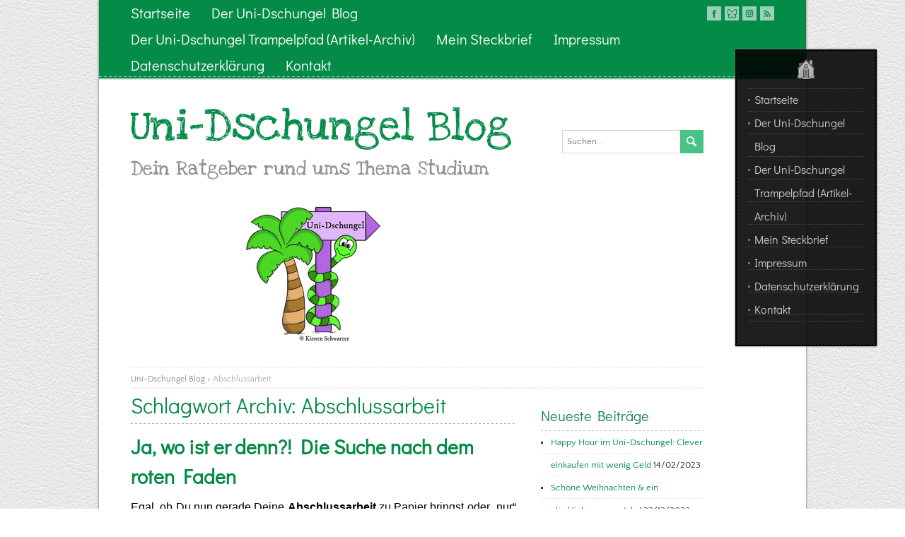

--- FILE ---
content_type: text/html; charset=UTF-8
request_url: https://uni-dschungel.de/tag/abschlussarbeit
body_size: 29443
content:
<!DOCTYPE html>
<!--[if IE 7]>
<html class="ie ie7" dir="ltr" lang="de" prefix="og: https://ogp.me/ns#">
<![endif]-->
<!--[if IE 8]>
<html class="ie ie8" dir="ltr" lang="de" prefix="og: https://ogp.me/ns#">
<![endif]-->
<!--[if !(IE 7) | !(IE 8)  ]><!-->
<html dir="ltr" lang="de" prefix="og: https://ogp.me/ns#">
<!--<![endif]-->
<head>
  <meta charset="UTF-8" /> 
  <meta name="viewport" content="width=device-width" />  
  
	<link rel="pingback" href="https://uni-dschungel.de/xmlrpc.php">  
	<link rel="shortcut icon" href="https://uni-dschungel.de/wp-content/uploads/2015/09/Favicon.jpg" />
<title>Abschlussarbeit | Uni-Dschungel Blog</title>
<style type='text/css'>		#wrapper #page { margin: 0 auto; } @media screen and (max-width: 1100px) { #wrapper #header #fixed-navigation-wrapper { position: fixed; } }		html .page #main-content #content, html .woocommerce-page #main-wrapper #main-content #content { width: 100%; }		html .blog #main-content #content, html .archive #main-content #content, html .search #main-content #content  { margin-right: 35px; width: 545px; } .post-entry .attachment-post-thumbnail { max-width: 50%; } #wrapper .post-entry-column-first .attachment-post-thumbnail { max-width: 90%; } html .archive #main-content .breadcrumb-navigation-wrapper, html .search #main-content .breadcrumb-navigation-wrapper { background: left bottom repeat-x url(https://uni-dschungel.de/wp-content/themes/leatherdiary-premium/images/double-dotted.png) !important; } .archive #main-content .entry-headline, .search #main-content .entry-headline { background-image: none; padding: 8px 0 10px; } #wrapper #page .post-entry-column .post-thumbnail { max-width: 25%; } #wrapper #page .post-entry-column .post-content { max-width: 75% !important; }		#wrapper #content .post-entry .post-entry-headline { margin-bottom: 10px; }		#wrapper #top-navigation { background-color: #058b48; }		#wrapper #header #fixed-navigation .scroll-top { background-color: #48c285; }		#wrapper #header #fixed-navigation .scroll-top:hover { background-color: #48c285; }		#wrapper .post-entry .date-arrow .bookmark { background-color: #48c285; }		#wrapper #page #footer { background-color: #9ad0b0; }		#wrapper #page #footer .footer-signature { background-color: #058b48; }		#wrapper #page #searchform .searchform-wrapper .send:hover { background-color: #48c285; }		#wrapper #searchform .searchform-wrapper .send, #wrapper #page input[type="submit"], #wrapper #page input[type="reset"], #wrapper #page .custom-button, html #wrapper #page .panel-row-style-leatherdiary .origin-widget-button a { background-color: #48c285; }    html body, #wrapper blockquote, #wrapper q, #wrapper #page #comments .comment, #wrapper #page #comments .comment time, #wrapper #content #commentform .form-allowed-tags, #wrapper #content #commentform p, #wrapper input, #wrapper button, #wrapper select { font-family: "Quattrocento Sans", Arial, Helvetica, sans-serif; }		body p, body ul, body ol, body li, body dl, body address, body table { font-size: 22px; }		#wrapper #header .site-title { font-family: "Love Ya Like A Sister", Arial, Helvetica, sans-serif; }		#wrapper #header .site-title a { color: #058b48; }		#wrapper #page #header .site-description {font-family: "Love Ya Like A Sister", Arial, Helvetica, sans-serif; color: #8a8e8c; }		#wrapper #page .main-headline, .archive #page .entry-headline, .search #page .entry-headline { color: #058b48; }		#wrapper h1, #wrapper h2, #wrapper h3, #wrapper h4, #wrapper h5, #wrapper h6, #wrapper #page .navigation .section-heading { font-family: "Didact Gothic", Arial, Helvetica, sans-serif; color: #058b48; }		#wrapper h1 { font-size: 30px; }		#wrapper h2 { font-size: 28px; }		#wrapper h3 { font-size: 25px; }		#wrapper h4 { font-size: 19px; }		#wrapper h5 { font-size: 18px; }		#wrapper h6 { font-size: 16px; }		#wrapper #page #content section .entry-headline { font-family: "Didact Gothic", Arial, Helvetica, sans-serif; }		#wrapper #page #content section .entry-headline { color: #8a8e8c; }		#wrapper #page #content section .entry-headline { font-size: 30px; }		#wrapper #page .post-entry .post-entry-headline, #wrapper #page .slides li, #wrapper #page .home-list-posts ul li, #wrapper #page .home-thumbnail-posts .thumbnail-hover { font-family: "Didact Gothic", Arial, Helvetica, sans-serif; }		#wrapper #page .post-entry .post-entry-headline, #wrapper #page .home-list-posts ul li { font-size: 28px; } #wrapper #page .home-list-posts ul li {line-height: 120%;} 		#wrapper #page #sidebar .sidebar-widget .sidebar-headline { font-family: "Didact Gothic", Arial, Helvetica, sans-serif; }		#wrapper #page #sidebar .sidebar-widget .sidebar-headline { font-size: 20px; }		#wrapper #page #footer .footer-widget .footer-headline { font-family: "Didact Gothic", Arial, Helvetica, sans-serif; color: #ffffff; }		#wrapper #page #footer .footer-widget .footer-headline { font-size: 20px; }		#wrapper #footer .footer-widget p, #wrapper #footer .footer-widget ul li, #wrapper #footer .footer-widget ol li, #wrapper #footer .footer-widget table, #wrapper #page .footer-signature .footer-signature-content p { color: #616362; }		#wrapper a { color: #058b48; }		#wrapper #page #footer a, #wrapper #page .footer-signature .footer-signature-content a { color: #616362; }		#wrapper #page #header #fixed-navigation ul li a:hover { color: #48c285; }		#wrapper #page #header #fixed-navigation .current-menu-item > a, #wrapper #page #header #fixed-navigation .current-menu-ancestor > a, #wrapper #page #header #fixed-navigation .current_page_item > a, #wrapper #page #header #fixed-navigation .current-page-ancestor > a { color: #058b48; }		#wrapper #header #fixed-navigation ul li { font-family: "Didact Gothic", Arial, Helvetica, sans-serif; }		#wrapper #header #fixed-navigation ul li a { font-size: 16px; }		#wrapper #header #top-navigation ul li { font-family: "Didact Gothic", Arial, Helvetica, sans-serif; }		#wrapper #header #top-navigation ul li a, #wrapper #page #header #top-navigation ul ul a { font-size: 20px; }</style>	<style>img:is([sizes="auto" i], [sizes^="auto," i]) { contain-intrinsic-size: 3000px 1500px }</style>
	
		<!-- All in One SEO 4.9.3 - aioseo.com -->
	<meta name="robots" content="max-image-preview:large" />
	<meta name="keywords" content="abbildungsverzeichnis,abriss,abschlussarbeit,ausblick,bachelorarbeit,bibliothek,bonn,buch,das beste kommt zum schluss,direkte zitate,dozent,einleitung,ersti,eyecatcher,fragen,fragestellungen,geistesblitz,gliederung,gliederungsentwurf,goldene regeln,gutes buch,hauptteil,hausarbeit,herzstück,indirekte zitate,kapitel,kirsten schwarzer,korrektur,leser,literaturverzeichnis,masterarbeit,papier,roter faden,schluss,schlusswort,schmückendes zitat,schreibblockade,schreibprozess,schwafeln,stöbern,studenten,studenten-blog,studentenblog,studienführer,studienratgeber,studium,suche,suche nach rotem faden,teufel steckt im detail,themensuche,tipps,uni-dschungel,uni-dschungel blog,uni-dschungel ratgeber,uni-dschungel studienberatung,uni-dschungel studienführer,uni-dschungel studienratgeber,universitäts-bibliothek,unterwegs mit dem trüffelschwein,viel spaß,wissenschaftliche arbeit,wissenschaftliches arbeiten,wissenschaftliches schreiben,wo ist der rote faden,www.kaleidoscope-arts.de,www.uni-dschungel.de,zitat,adresse,albtraum,antiquariat,baby,blog,bücherregal,copyshop,duden,duden rechtschreibprüfung,duden-korrektor,ebay,erste graue haare,ewigkeit,fehler,fehlersuche,formelle vorgaben,gefühlte ewigkeit,gegenzug,geistige ergüsse,grammatik,graue haare,größter albtraum,handel,herz und niere,kämmerlein,kernaussage,kommilitone,korrektur-dienst,kritisch,kritischer blick,lektor,lektoren-tätigkeit,letzter schliff,logik,materie,mühe,oma,online-antiquariat,orthografie,prüfungsamt,prüfungsordnung,ratgeber,rechtschreibkontrolle,rechtschreibprüfung,rechtschreibung,sätze,schriftgröße,sekundärliteratur,stilles kämmerlein,such den fehler,textverarbeitung,textverarbeitungsprogramm,tolles ergebnis,überarbeitung,usb-stick,werk,zeilenabstand,zum essen einladenn,abschlussthema,arbeitstechniken,attribut,aufsatz,augen auf,bachelor,betreuer,brainstorming,charakteristikum,datenbank,digital,dissertation,doktorarbeit,e-books,essay,fachbereich,forschungsergebnis,forschungsgebiet,gebiet,gedanken,herzenslust,inspiration,knechtschaft,komplex,kompliziert,labyrinth,literatur,literaturliste,master,möglichkeiten,note,prof,prognose,referat,schmökern,schreiben,seminar,spektrum,stichwort,tasten,thema,thematik,themenbereich,trickkiste,trüffel,trüffelschwein,trüffelschweinchen,vielseitig,wissenschaftliche arbeitstechniken,wissenschaftliche zeitschrift,wissenschaftlicher aufsatz,zeile,zeitschrift" />
	<link rel="canonical" href="https://uni-dschungel.de/tag/abschlussarbeit" />
	<meta name="generator" content="All in One SEO (AIOSEO) 4.9.3" />
		<script type="application/ld+json" class="aioseo-schema">
			{"@context":"https:\/\/schema.org","@graph":[{"@type":"BreadcrumbList","@id":"https:\/\/uni-dschungel.de\/tag\/abschlussarbeit#breadcrumblist","itemListElement":[{"@type":"ListItem","@id":"https:\/\/uni-dschungel.de#listItem","position":1,"name":"Home","item":"https:\/\/uni-dschungel.de","nextItem":{"@type":"ListItem","@id":"https:\/\/uni-dschungel.de\/tag\/abschlussarbeit#listItem","name":"Abschlussarbeit"}},{"@type":"ListItem","@id":"https:\/\/uni-dschungel.de\/tag\/abschlussarbeit#listItem","position":2,"name":"Abschlussarbeit","previousItem":{"@type":"ListItem","@id":"https:\/\/uni-dschungel.de#listItem","name":"Home"}}]},{"@type":"CollectionPage","@id":"https:\/\/uni-dschungel.de\/tag\/abschlussarbeit#collectionpage","url":"https:\/\/uni-dschungel.de\/tag\/abschlussarbeit","name":"Abschlussarbeit | Uni-Dschungel Blog","inLanguage":"de-DE","isPartOf":{"@id":"https:\/\/uni-dschungel.de\/#website"},"breadcrumb":{"@id":"https:\/\/uni-dschungel.de\/tag\/abschlussarbeit#breadcrumblist"}},{"@type":"Organization","@id":"https:\/\/uni-dschungel.de\/#organization","name":"Uni-Dschungel Blog","description":"Dein Ratgeber rund ums Thema Studium","url":"https:\/\/uni-dschungel.de\/","logo":{"@type":"ImageObject","url":"https:\/\/uni-dschungel.de\/wp-content\/uploads\/2020\/12\/Uni-Dschungel-Logo-Favicon-2016.jpg","@id":"https:\/\/uni-dschungel.de\/tag\/abschlussarbeit\/#organizationLogo","width":512,"height":512},"image":{"@id":"https:\/\/uni-dschungel.de\/tag\/abschlussarbeit\/#organizationLogo"},"sameAs":["https:\/\/www.facebook.com\/Uni-Dschungel-Blog-1462054644101884\/","https:\/\/twitter.com\/UniJungleBlog","https:\/\/www.instagram.com\/unidschungelblog\/"]},{"@type":"WebSite","@id":"https:\/\/uni-dschungel.de\/#website","url":"https:\/\/uni-dschungel.de\/","name":"Uni-Dschungel Blog","description":"Dein Ratgeber rund ums Thema Studium","inLanguage":"de-DE","publisher":{"@id":"https:\/\/uni-dschungel.de\/#organization"}}]}
		</script>
		<!-- All in One SEO -->

<link rel='dns-prefetch' href='//fonts.googleapis.com' />
<link rel="alternate" type="application/rss+xml" title="Uni-Dschungel Blog &raquo; Feed" href="https://uni-dschungel.de/feed" />
<link rel="alternate" type="application/rss+xml" title="Uni-Dschungel Blog &raquo; Kommentar-Feed" href="https://uni-dschungel.de/comments/feed" />
<link rel="alternate" type="application/rss+xml" title="Uni-Dschungel Blog &raquo; Abschlussarbeit Schlagwort-Feed" href="https://uni-dschungel.de/tag/abschlussarbeit/feed" />
		<!-- This site uses the Google Analytics by MonsterInsights plugin v9.11.1 - Using Analytics tracking - https://www.monsterinsights.com/ -->
							<script src="//www.googletagmanager.com/gtag/js?id=G-G9VW802Y34"  data-cfasync="false" data-wpfc-render="false" type="text/javascript" async></script>
			<script data-cfasync="false" data-wpfc-render="false" type="text/javascript">
				var mi_version = '9.11.1';
				var mi_track_user = true;
				var mi_no_track_reason = '';
								var MonsterInsightsDefaultLocations = {"page_location":"https:\/\/uni-dschungel.de\/tag\/abschlussarbeit\/"};
								if ( typeof MonsterInsightsPrivacyGuardFilter === 'function' ) {
					var MonsterInsightsLocations = (typeof MonsterInsightsExcludeQuery === 'object') ? MonsterInsightsPrivacyGuardFilter( MonsterInsightsExcludeQuery ) : MonsterInsightsPrivacyGuardFilter( MonsterInsightsDefaultLocations );
				} else {
					var MonsterInsightsLocations = (typeof MonsterInsightsExcludeQuery === 'object') ? MonsterInsightsExcludeQuery : MonsterInsightsDefaultLocations;
				}

								var disableStrs = [
										'ga-disable-G-G9VW802Y34',
									];

				/* Function to detect opted out users */
				function __gtagTrackerIsOptedOut() {
					for (var index = 0; index < disableStrs.length; index++) {
						if (document.cookie.indexOf(disableStrs[index] + '=true') > -1) {
							return true;
						}
					}

					return false;
				}

				/* Disable tracking if the opt-out cookie exists. */
				if (__gtagTrackerIsOptedOut()) {
					for (var index = 0; index < disableStrs.length; index++) {
						window[disableStrs[index]] = true;
					}
				}

				/* Opt-out function */
				function __gtagTrackerOptout() {
					for (var index = 0; index < disableStrs.length; index++) {
						document.cookie = disableStrs[index] + '=true; expires=Thu, 31 Dec 2099 23:59:59 UTC; path=/';
						window[disableStrs[index]] = true;
					}
				}

				if ('undefined' === typeof gaOptout) {
					function gaOptout() {
						__gtagTrackerOptout();
					}
				}
								window.dataLayer = window.dataLayer || [];

				window.MonsterInsightsDualTracker = {
					helpers: {},
					trackers: {},
				};
				if (mi_track_user) {
					function __gtagDataLayer() {
						dataLayer.push(arguments);
					}

					function __gtagTracker(type, name, parameters) {
						if (!parameters) {
							parameters = {};
						}

						if (parameters.send_to) {
							__gtagDataLayer.apply(null, arguments);
							return;
						}

						if (type === 'event') {
														parameters.send_to = monsterinsights_frontend.v4_id;
							var hookName = name;
							if (typeof parameters['event_category'] !== 'undefined') {
								hookName = parameters['event_category'] + ':' + name;
							}

							if (typeof MonsterInsightsDualTracker.trackers[hookName] !== 'undefined') {
								MonsterInsightsDualTracker.trackers[hookName](parameters);
							} else {
								__gtagDataLayer('event', name, parameters);
							}
							
						} else {
							__gtagDataLayer.apply(null, arguments);
						}
					}

					__gtagTracker('js', new Date());
					__gtagTracker('set', {
						'developer_id.dZGIzZG': true,
											});
					if ( MonsterInsightsLocations.page_location ) {
						__gtagTracker('set', MonsterInsightsLocations);
					}
										__gtagTracker('config', 'G-G9VW802Y34', {"forceSSL":"true","anonymize_ip":"true"} );
										window.gtag = __gtagTracker;										(function () {
						/* https://developers.google.com/analytics/devguides/collection/analyticsjs/ */
						/* ga and __gaTracker compatibility shim. */
						var noopfn = function () {
							return null;
						};
						var newtracker = function () {
							return new Tracker();
						};
						var Tracker = function () {
							return null;
						};
						var p = Tracker.prototype;
						p.get = noopfn;
						p.set = noopfn;
						p.send = function () {
							var args = Array.prototype.slice.call(arguments);
							args.unshift('send');
							__gaTracker.apply(null, args);
						};
						var __gaTracker = function () {
							var len = arguments.length;
							if (len === 0) {
								return;
							}
							var f = arguments[len - 1];
							if (typeof f !== 'object' || f === null || typeof f.hitCallback !== 'function') {
								if ('send' === arguments[0]) {
									var hitConverted, hitObject = false, action;
									if ('event' === arguments[1]) {
										if ('undefined' !== typeof arguments[3]) {
											hitObject = {
												'eventAction': arguments[3],
												'eventCategory': arguments[2],
												'eventLabel': arguments[4],
												'value': arguments[5] ? arguments[5] : 1,
											}
										}
									}
									if ('pageview' === arguments[1]) {
										if ('undefined' !== typeof arguments[2]) {
											hitObject = {
												'eventAction': 'page_view',
												'page_path': arguments[2],
											}
										}
									}
									if (typeof arguments[2] === 'object') {
										hitObject = arguments[2];
									}
									if (typeof arguments[5] === 'object') {
										Object.assign(hitObject, arguments[5]);
									}
									if ('undefined' !== typeof arguments[1].hitType) {
										hitObject = arguments[1];
										if ('pageview' === hitObject.hitType) {
											hitObject.eventAction = 'page_view';
										}
									}
									if (hitObject) {
										action = 'timing' === arguments[1].hitType ? 'timing_complete' : hitObject.eventAction;
										hitConverted = mapArgs(hitObject);
										__gtagTracker('event', action, hitConverted);
									}
								}
								return;
							}

							function mapArgs(args) {
								var arg, hit = {};
								var gaMap = {
									'eventCategory': 'event_category',
									'eventAction': 'event_action',
									'eventLabel': 'event_label',
									'eventValue': 'event_value',
									'nonInteraction': 'non_interaction',
									'timingCategory': 'event_category',
									'timingVar': 'name',
									'timingValue': 'value',
									'timingLabel': 'event_label',
									'page': 'page_path',
									'location': 'page_location',
									'title': 'page_title',
									'referrer' : 'page_referrer',
								};
								for (arg in args) {
																		if (!(!args.hasOwnProperty(arg) || !gaMap.hasOwnProperty(arg))) {
										hit[gaMap[arg]] = args[arg];
									} else {
										hit[arg] = args[arg];
									}
								}
								return hit;
							}

							try {
								f.hitCallback();
							} catch (ex) {
							}
						};
						__gaTracker.create = newtracker;
						__gaTracker.getByName = newtracker;
						__gaTracker.getAll = function () {
							return [];
						};
						__gaTracker.remove = noopfn;
						__gaTracker.loaded = true;
						window['__gaTracker'] = __gaTracker;
					})();
									} else {
										console.log("");
					(function () {
						function __gtagTracker() {
							return null;
						}

						window['__gtagTracker'] = __gtagTracker;
						window['gtag'] = __gtagTracker;
					})();
									}
			</script>
							<!-- / Google Analytics by MonsterInsights -->
		<script type="text/javascript">
/* <![CDATA[ */
window._wpemojiSettings = {"baseUrl":"https:\/\/s.w.org\/images\/core\/emoji\/16.0.1\/72x72\/","ext":".png","svgUrl":"https:\/\/s.w.org\/images\/core\/emoji\/16.0.1\/svg\/","svgExt":".svg","source":{"concatemoji":"https:\/\/uni-dschungel.de\/wp-includes\/js\/wp-emoji-release.min.js?ver=6.8.3"}};
/*! This file is auto-generated */
!function(s,n){var o,i,e;function c(e){try{var t={supportTests:e,timestamp:(new Date).valueOf()};sessionStorage.setItem(o,JSON.stringify(t))}catch(e){}}function p(e,t,n){e.clearRect(0,0,e.canvas.width,e.canvas.height),e.fillText(t,0,0);var t=new Uint32Array(e.getImageData(0,0,e.canvas.width,e.canvas.height).data),a=(e.clearRect(0,0,e.canvas.width,e.canvas.height),e.fillText(n,0,0),new Uint32Array(e.getImageData(0,0,e.canvas.width,e.canvas.height).data));return t.every(function(e,t){return e===a[t]})}function u(e,t){e.clearRect(0,0,e.canvas.width,e.canvas.height),e.fillText(t,0,0);for(var n=e.getImageData(16,16,1,1),a=0;a<n.data.length;a++)if(0!==n.data[a])return!1;return!0}function f(e,t,n,a){switch(t){case"flag":return n(e,"\ud83c\udff3\ufe0f\u200d\u26a7\ufe0f","\ud83c\udff3\ufe0f\u200b\u26a7\ufe0f")?!1:!n(e,"\ud83c\udde8\ud83c\uddf6","\ud83c\udde8\u200b\ud83c\uddf6")&&!n(e,"\ud83c\udff4\udb40\udc67\udb40\udc62\udb40\udc65\udb40\udc6e\udb40\udc67\udb40\udc7f","\ud83c\udff4\u200b\udb40\udc67\u200b\udb40\udc62\u200b\udb40\udc65\u200b\udb40\udc6e\u200b\udb40\udc67\u200b\udb40\udc7f");case"emoji":return!a(e,"\ud83e\udedf")}return!1}function g(e,t,n,a){var r="undefined"!=typeof WorkerGlobalScope&&self instanceof WorkerGlobalScope?new OffscreenCanvas(300,150):s.createElement("canvas"),o=r.getContext("2d",{willReadFrequently:!0}),i=(o.textBaseline="top",o.font="600 32px Arial",{});return e.forEach(function(e){i[e]=t(o,e,n,a)}),i}function t(e){var t=s.createElement("script");t.src=e,t.defer=!0,s.head.appendChild(t)}"undefined"!=typeof Promise&&(o="wpEmojiSettingsSupports",i=["flag","emoji"],n.supports={everything:!0,everythingExceptFlag:!0},e=new Promise(function(e){s.addEventListener("DOMContentLoaded",e,{once:!0})}),new Promise(function(t){var n=function(){try{var e=JSON.parse(sessionStorage.getItem(o));if("object"==typeof e&&"number"==typeof e.timestamp&&(new Date).valueOf()<e.timestamp+604800&&"object"==typeof e.supportTests)return e.supportTests}catch(e){}return null}();if(!n){if("undefined"!=typeof Worker&&"undefined"!=typeof OffscreenCanvas&&"undefined"!=typeof URL&&URL.createObjectURL&&"undefined"!=typeof Blob)try{var e="postMessage("+g.toString()+"("+[JSON.stringify(i),f.toString(),p.toString(),u.toString()].join(",")+"));",a=new Blob([e],{type:"text/javascript"}),r=new Worker(URL.createObjectURL(a),{name:"wpTestEmojiSupports"});return void(r.onmessage=function(e){c(n=e.data),r.terminate(),t(n)})}catch(e){}c(n=g(i,f,p,u))}t(n)}).then(function(e){for(var t in e)n.supports[t]=e[t],n.supports.everything=n.supports.everything&&n.supports[t],"flag"!==t&&(n.supports.everythingExceptFlag=n.supports.everythingExceptFlag&&n.supports[t]);n.supports.everythingExceptFlag=n.supports.everythingExceptFlag&&!n.supports.flag,n.DOMReady=!1,n.readyCallback=function(){n.DOMReady=!0}}).then(function(){return e}).then(function(){var e;n.supports.everything||(n.readyCallback(),(e=n.source||{}).concatemoji?t(e.concatemoji):e.wpemoji&&e.twemoji&&(t(e.twemoji),t(e.wpemoji)))}))}((window,document),window._wpemojiSettings);
/* ]]> */
</script>
<link rel='stylesheet' id='cf7ic_style-css' href='https://uni-dschungel.de/wp-content/plugins/contact-form-7-image-captcha/css/cf7ic-style.css?ver=3.3.7' type='text/css' media='all' />
<style id='wp-emoji-styles-inline-css' type='text/css'>

	img.wp-smiley, img.emoji {
		display: inline !important;
		border: none !important;
		box-shadow: none !important;
		height: 1em !important;
		width: 1em !important;
		margin: 0 0.07em !important;
		vertical-align: -0.1em !important;
		background: none !important;
		padding: 0 !important;
	}
</style>
<link rel='stylesheet' id='wp-block-library-css' href='https://uni-dschungel.de/wp-includes/css/dist/block-library/style.min.css?ver=6.8.3' type='text/css' media='all' />
<style id='classic-theme-styles-inline-css' type='text/css'>
/*! This file is auto-generated */
.wp-block-button__link{color:#fff;background-color:#32373c;border-radius:9999px;box-shadow:none;text-decoration:none;padding:calc(.667em + 2px) calc(1.333em + 2px);font-size:1.125em}.wp-block-file__button{background:#32373c;color:#fff;text-decoration:none}
</style>
<link rel='stylesheet' id='aioseo/css/src/vue/standalone/blocks/table-of-contents/global.scss-css' href='https://uni-dschungel.de/wp-content/plugins/all-in-one-seo-pack/dist/Lite/assets/css/table-of-contents/global.e90f6d47.css?ver=4.9.3' type='text/css' media='all' />
<style id='global-styles-inline-css' type='text/css'>
:root{--wp--preset--aspect-ratio--square: 1;--wp--preset--aspect-ratio--4-3: 4/3;--wp--preset--aspect-ratio--3-4: 3/4;--wp--preset--aspect-ratio--3-2: 3/2;--wp--preset--aspect-ratio--2-3: 2/3;--wp--preset--aspect-ratio--16-9: 16/9;--wp--preset--aspect-ratio--9-16: 9/16;--wp--preset--color--black: #000000;--wp--preset--color--cyan-bluish-gray: #abb8c3;--wp--preset--color--white: #ffffff;--wp--preset--color--pale-pink: #f78da7;--wp--preset--color--vivid-red: #cf2e2e;--wp--preset--color--luminous-vivid-orange: #ff6900;--wp--preset--color--luminous-vivid-amber: #fcb900;--wp--preset--color--light-green-cyan: #7bdcb5;--wp--preset--color--vivid-green-cyan: #00d084;--wp--preset--color--pale-cyan-blue: #8ed1fc;--wp--preset--color--vivid-cyan-blue: #0693e3;--wp--preset--color--vivid-purple: #9b51e0;--wp--preset--gradient--vivid-cyan-blue-to-vivid-purple: linear-gradient(135deg,rgba(6,147,227,1) 0%,rgb(155,81,224) 100%);--wp--preset--gradient--light-green-cyan-to-vivid-green-cyan: linear-gradient(135deg,rgb(122,220,180) 0%,rgb(0,208,130) 100%);--wp--preset--gradient--luminous-vivid-amber-to-luminous-vivid-orange: linear-gradient(135deg,rgba(252,185,0,1) 0%,rgba(255,105,0,1) 100%);--wp--preset--gradient--luminous-vivid-orange-to-vivid-red: linear-gradient(135deg,rgba(255,105,0,1) 0%,rgb(207,46,46) 100%);--wp--preset--gradient--very-light-gray-to-cyan-bluish-gray: linear-gradient(135deg,rgb(238,238,238) 0%,rgb(169,184,195) 100%);--wp--preset--gradient--cool-to-warm-spectrum: linear-gradient(135deg,rgb(74,234,220) 0%,rgb(151,120,209) 20%,rgb(207,42,186) 40%,rgb(238,44,130) 60%,rgb(251,105,98) 80%,rgb(254,248,76) 100%);--wp--preset--gradient--blush-light-purple: linear-gradient(135deg,rgb(255,206,236) 0%,rgb(152,150,240) 100%);--wp--preset--gradient--blush-bordeaux: linear-gradient(135deg,rgb(254,205,165) 0%,rgb(254,45,45) 50%,rgb(107,0,62) 100%);--wp--preset--gradient--luminous-dusk: linear-gradient(135deg,rgb(255,203,112) 0%,rgb(199,81,192) 50%,rgb(65,88,208) 100%);--wp--preset--gradient--pale-ocean: linear-gradient(135deg,rgb(255,245,203) 0%,rgb(182,227,212) 50%,rgb(51,167,181) 100%);--wp--preset--gradient--electric-grass: linear-gradient(135deg,rgb(202,248,128) 0%,rgb(113,206,126) 100%);--wp--preset--gradient--midnight: linear-gradient(135deg,rgb(2,3,129) 0%,rgb(40,116,252) 100%);--wp--preset--font-size--small: 13px;--wp--preset--font-size--medium: 20px;--wp--preset--font-size--large: 36px;--wp--preset--font-size--x-large: 42px;--wp--preset--spacing--20: 0.44rem;--wp--preset--spacing--30: 0.67rem;--wp--preset--spacing--40: 1rem;--wp--preset--spacing--50: 1.5rem;--wp--preset--spacing--60: 2.25rem;--wp--preset--spacing--70: 3.38rem;--wp--preset--spacing--80: 5.06rem;--wp--preset--shadow--natural: 6px 6px 9px rgba(0, 0, 0, 0.2);--wp--preset--shadow--deep: 12px 12px 50px rgba(0, 0, 0, 0.4);--wp--preset--shadow--sharp: 6px 6px 0px rgba(0, 0, 0, 0.2);--wp--preset--shadow--outlined: 6px 6px 0px -3px rgba(255, 255, 255, 1), 6px 6px rgba(0, 0, 0, 1);--wp--preset--shadow--crisp: 6px 6px 0px rgba(0, 0, 0, 1);}:where(.is-layout-flex){gap: 0.5em;}:where(.is-layout-grid){gap: 0.5em;}body .is-layout-flex{display: flex;}.is-layout-flex{flex-wrap: wrap;align-items: center;}.is-layout-flex > :is(*, div){margin: 0;}body .is-layout-grid{display: grid;}.is-layout-grid > :is(*, div){margin: 0;}:where(.wp-block-columns.is-layout-flex){gap: 2em;}:where(.wp-block-columns.is-layout-grid){gap: 2em;}:where(.wp-block-post-template.is-layout-flex){gap: 1.25em;}:where(.wp-block-post-template.is-layout-grid){gap: 1.25em;}.has-black-color{color: var(--wp--preset--color--black) !important;}.has-cyan-bluish-gray-color{color: var(--wp--preset--color--cyan-bluish-gray) !important;}.has-white-color{color: var(--wp--preset--color--white) !important;}.has-pale-pink-color{color: var(--wp--preset--color--pale-pink) !important;}.has-vivid-red-color{color: var(--wp--preset--color--vivid-red) !important;}.has-luminous-vivid-orange-color{color: var(--wp--preset--color--luminous-vivid-orange) !important;}.has-luminous-vivid-amber-color{color: var(--wp--preset--color--luminous-vivid-amber) !important;}.has-light-green-cyan-color{color: var(--wp--preset--color--light-green-cyan) !important;}.has-vivid-green-cyan-color{color: var(--wp--preset--color--vivid-green-cyan) !important;}.has-pale-cyan-blue-color{color: var(--wp--preset--color--pale-cyan-blue) !important;}.has-vivid-cyan-blue-color{color: var(--wp--preset--color--vivid-cyan-blue) !important;}.has-vivid-purple-color{color: var(--wp--preset--color--vivid-purple) !important;}.has-black-background-color{background-color: var(--wp--preset--color--black) !important;}.has-cyan-bluish-gray-background-color{background-color: var(--wp--preset--color--cyan-bluish-gray) !important;}.has-white-background-color{background-color: var(--wp--preset--color--white) !important;}.has-pale-pink-background-color{background-color: var(--wp--preset--color--pale-pink) !important;}.has-vivid-red-background-color{background-color: var(--wp--preset--color--vivid-red) !important;}.has-luminous-vivid-orange-background-color{background-color: var(--wp--preset--color--luminous-vivid-orange) !important;}.has-luminous-vivid-amber-background-color{background-color: var(--wp--preset--color--luminous-vivid-amber) !important;}.has-light-green-cyan-background-color{background-color: var(--wp--preset--color--light-green-cyan) !important;}.has-vivid-green-cyan-background-color{background-color: var(--wp--preset--color--vivid-green-cyan) !important;}.has-pale-cyan-blue-background-color{background-color: var(--wp--preset--color--pale-cyan-blue) !important;}.has-vivid-cyan-blue-background-color{background-color: var(--wp--preset--color--vivid-cyan-blue) !important;}.has-vivid-purple-background-color{background-color: var(--wp--preset--color--vivid-purple) !important;}.has-black-border-color{border-color: var(--wp--preset--color--black) !important;}.has-cyan-bluish-gray-border-color{border-color: var(--wp--preset--color--cyan-bluish-gray) !important;}.has-white-border-color{border-color: var(--wp--preset--color--white) !important;}.has-pale-pink-border-color{border-color: var(--wp--preset--color--pale-pink) !important;}.has-vivid-red-border-color{border-color: var(--wp--preset--color--vivid-red) !important;}.has-luminous-vivid-orange-border-color{border-color: var(--wp--preset--color--luminous-vivid-orange) !important;}.has-luminous-vivid-amber-border-color{border-color: var(--wp--preset--color--luminous-vivid-amber) !important;}.has-light-green-cyan-border-color{border-color: var(--wp--preset--color--light-green-cyan) !important;}.has-vivid-green-cyan-border-color{border-color: var(--wp--preset--color--vivid-green-cyan) !important;}.has-pale-cyan-blue-border-color{border-color: var(--wp--preset--color--pale-cyan-blue) !important;}.has-vivid-cyan-blue-border-color{border-color: var(--wp--preset--color--vivid-cyan-blue) !important;}.has-vivid-purple-border-color{border-color: var(--wp--preset--color--vivid-purple) !important;}.has-vivid-cyan-blue-to-vivid-purple-gradient-background{background: var(--wp--preset--gradient--vivid-cyan-blue-to-vivid-purple) !important;}.has-light-green-cyan-to-vivid-green-cyan-gradient-background{background: var(--wp--preset--gradient--light-green-cyan-to-vivid-green-cyan) !important;}.has-luminous-vivid-amber-to-luminous-vivid-orange-gradient-background{background: var(--wp--preset--gradient--luminous-vivid-amber-to-luminous-vivid-orange) !important;}.has-luminous-vivid-orange-to-vivid-red-gradient-background{background: var(--wp--preset--gradient--luminous-vivid-orange-to-vivid-red) !important;}.has-very-light-gray-to-cyan-bluish-gray-gradient-background{background: var(--wp--preset--gradient--very-light-gray-to-cyan-bluish-gray) !important;}.has-cool-to-warm-spectrum-gradient-background{background: var(--wp--preset--gradient--cool-to-warm-spectrum) !important;}.has-blush-light-purple-gradient-background{background: var(--wp--preset--gradient--blush-light-purple) !important;}.has-blush-bordeaux-gradient-background{background: var(--wp--preset--gradient--blush-bordeaux) !important;}.has-luminous-dusk-gradient-background{background: var(--wp--preset--gradient--luminous-dusk) !important;}.has-pale-ocean-gradient-background{background: var(--wp--preset--gradient--pale-ocean) !important;}.has-electric-grass-gradient-background{background: var(--wp--preset--gradient--electric-grass) !important;}.has-midnight-gradient-background{background: var(--wp--preset--gradient--midnight) !important;}.has-small-font-size{font-size: var(--wp--preset--font-size--small) !important;}.has-medium-font-size{font-size: var(--wp--preset--font-size--medium) !important;}.has-large-font-size{font-size: var(--wp--preset--font-size--large) !important;}.has-x-large-font-size{font-size: var(--wp--preset--font-size--x-large) !important;}
:where(.wp-block-post-template.is-layout-flex){gap: 1.25em;}:where(.wp-block-post-template.is-layout-grid){gap: 1.25em;}
:where(.wp-block-columns.is-layout-flex){gap: 2em;}:where(.wp-block-columns.is-layout-grid){gap: 2em;}
:root :where(.wp-block-pullquote){font-size: 1.5em;line-height: 1.6;}
</style>
<link rel='stylesheet' id='contact-form-7-css' href='https://uni-dschungel.de/wp-content/plugins/contact-form-7/includes/css/styles.css?ver=6.1.4' type='text/css' media='all' />









<link rel='stylesheet' id='leatherdiary-style-css' href='https://uni-dschungel.de/wp-content/themes/leatherdiary-premium/style.css?ver=6.8.3' type='text/css' media='all' />

<link rel='stylesheet' id='leatherdiary-tab-widget-css' href='https://uni-dschungel.de/wp-content/themes/leatherdiary-premium/functions/fe/wp-tab-widget/css/wp-tab-widget.css?ver=6.8.3' type='text/css' media='all' />
<link rel='stylesheet' id='cyclone-template-style-dark-0-css' href='https://uni-dschungel.de/wp-content/themes/leatherdiary-premium/cycloneslider/dark/style.css?ver=3.2.0' type='text/css' media='all' />
<link rel='stylesheet' id='cyclone-template-style-default-0-css' href='https://uni-dschungel.de/wp-content/themes/leatherdiary-premium/cycloneslider/default/style.css?ver=3.2.0' type='text/css' media='all' />
<link rel='stylesheet' id='cyclone-template-style-standard-0-css' href='https://uni-dschungel.de/wp-content/themes/leatherdiary-premium/cycloneslider/standard/style.css?ver=3.2.0' type='text/css' media='all' />
<link rel='stylesheet' id='cyclone-template-style-thumbnails-0-css' href='https://uni-dschungel.de/wp-content/themes/leatherdiary-premium/cycloneslider/thumbnails/style.css?ver=3.2.0' type='text/css' media='all' />
<script type="text/javascript" src="https://uni-dschungel.de/wp-content/plugins/google-analytics-for-wordpress/assets/js/frontend-gtag.min.js?ver=9.11.1" id="monsterinsights-frontend-script-js" async="async" data-wp-strategy="async"></script>
<script data-cfasync="false" data-wpfc-render="false" type="text/javascript" id='monsterinsights-frontend-script-js-extra'>/* <![CDATA[ */
var monsterinsights_frontend = {"js_events_tracking":"true","download_extensions":"doc,pdf,ppt,zip,xls,docx,pptx,xlsx","inbound_paths":"[]","home_url":"https:\/\/uni-dschungel.de","hash_tracking":"false","v4_id":"G-G9VW802Y34"};/* ]]> */
</script>
<script type="text/javascript" src="https://uni-dschungel.de/wp-includes/js/jquery/jquery.min.js?ver=3.7.1" id="jquery-core-js"></script>
<script type="text/javascript" src="https://uni-dschungel.de/wp-includes/js/jquery/jquery-migrate.min.js?ver=3.4.1" id="jquery-migrate-js"></script>
<!--[if lt IE 9]>
<script type="text/javascript" src="https://uni-dschungel.de/wp-content/themes/leatherdiary-premium/js/html5.js?ver=3.6" id="leatherdiary-html5-ie-js"></script>
<![endif]-->
<link rel="https://api.w.org/" href="https://uni-dschungel.de/wp-json/" /><link rel="alternate" title="JSON" type="application/json" href="https://uni-dschungel.de/wp-json/wp/v2/tags/144" /><link rel="EditURI" type="application/rsd+xml" title="RSD" href="https://uni-dschungel.de/xmlrpc.php?rsd" />
<meta name="generator" content="WordPress 6.8.3" />
<meta name="referrer" content="no-referrer-when-downgrade" />
<style> #wp-worthy-pixel { line-height: 1px; height: 1px; margin: 0; padding: 0; overflow: hidden; } </style>

        <script type="text/javascript">
            var jQueryMigrateHelperHasSentDowngrade = false;

			window.onerror = function( msg, url, line, col, error ) {
				// Break out early, do not processing if a downgrade reqeust was already sent.
				if ( jQueryMigrateHelperHasSentDowngrade ) {
					return true;
                }

				var xhr = new XMLHttpRequest();
				var nonce = '1ef98275d4';
				var jQueryFunctions = [
					'andSelf',
					'browser',
					'live',
					'boxModel',
					'support.boxModel',
					'size',
					'swap',
					'clean',
					'sub',
                ];
				var match_pattern = /\)\.(.+?) is not a function/;
                var erroredFunction = msg.match( match_pattern );

                // If there was no matching functions, do not try to downgrade.
                if ( null === erroredFunction || typeof erroredFunction !== 'object' || typeof erroredFunction[1] === "undefined" || -1 === jQueryFunctions.indexOf( erroredFunction[1] ) ) {
                    return true;
                }

                // Set that we've now attempted a downgrade request.
                jQueryMigrateHelperHasSentDowngrade = true;

				xhr.open( 'POST', 'https://uni-dschungel.de/wp-admin/admin-ajax.php' );
				xhr.setRequestHeader( 'Content-Type', 'application/x-www-form-urlencoded' );
				xhr.onload = function () {
					var response,
                        reload = false;

					if ( 200 === xhr.status ) {
                        try {
                        	response = JSON.parse( xhr.response );

                        	reload = response.data.reload;
                        } catch ( e ) {
                        	reload = false;
                        }
                    }

					// Automatically reload the page if a deprecation caused an automatic downgrade, ensure visitors get the best possible experience.
					if ( reload ) {
						location.reload();
                    }
				};

				xhr.send( encodeURI( 'action=jquery-migrate-downgrade-version&_wpnonce=' + nonce ) );

				// Suppress error alerts in older browsers
				return true;
			}
        </script>

		<style type="text/css">/* =Responsive Map fix
-------------------------------------------------------------- */
.leatherdiary_map_canvas img {
	max-width: none;
}</style><!--[if IE]>
<style type="text/css" media="screen">
#main-wrapper, #fixed-navigation-wrapper #fixed-navigation, #fixed-navigation .scroll-top {
        behavior: url("https://uni-dschungel.de/wp-content/themes/leatherdiary-premium/css/pie/PIE.php");
        zoom: 1;
}
</style>
<![endif]-->
<link rel="icon" href="https://uni-dschungel.de/wp-content/uploads/2016/08/cropped-Uni-Dschungel-Logo-Favicon-2016-1-32x32.jpg" sizes="32x32" />
<link rel="icon" href="https://uni-dschungel.de/wp-content/uploads/2016/08/cropped-Uni-Dschungel-Logo-Favicon-2016-1-192x192.jpg" sizes="192x192" />
<link rel="apple-touch-icon" href="https://uni-dschungel.de/wp-content/uploads/2016/08/cropped-Uni-Dschungel-Logo-Favicon-2016-1-180x180.jpg" />
<meta name="msapplication-TileImage" content="https://uni-dschungel.de/wp-content/uploads/2016/08/cropped-Uni-Dschungel-Logo-Favicon-2016-1-270x270.jpg" />
		<style type="text/css" id="wp-custom-css">
			/* quattrocento-sans-regular - latin */
@font-face {
  font-family: 'Quattrocento Sans';
  font-style: normal;
  font-weight: 400;
  src: url('/wp-content/fonts/quattrocento-sans-v10-latin-regular.eot'); /* IE9 Compat Modes */
  src: local('Quattrocento Sans'), local('QuattrocentoSans'),
       url('/wp-content/fonts/quattrocento-sans-v10-latin-regular.eot?#iefix') format('embedded-opentype'), /* IE6-IE8 */
       url('/wp-content/fonts/quattrocento-sans-v10-latin-regular.woff2') format('woff2'), /* Super Modern Browsers */
       url('/wp-content/fonts/quattrocento-sans-v10-latin-regular.woff') format('woff'), /* Modern Browsers */
       url('/wp-content/fonts/quattrocento-sans-v10-latin-regular.ttf') format('truetype'), /* Safari, Android, iOS */
       url('/wp-content/fonts/quattrocento-sans-v10-latin-regular.svg#QuattrocentoSans') format('svg'); /* Legacy iOS */
}

/* quattrocento-sans-700 - latin */
@font-face {
  font-family: 'Quattrocento Sans';
  font-style: normal;
  font-weight: 700;
  src: url('/wp-content/fonts/quattrocento-sans-v10-latin-700.eot'); /* IE9 Compat Modes */
  src: local('Quattrocento Sans Bold'), local('QuattrocentoSans-Bold'),
       url('/wp-content/fonts/quattrocento-sans-v10-latin-700.eot?#iefix') format('embedded-opentype'), /* IE6-IE8 */
       url('/wp-content/fonts/quattrocento-sans-v10-latin-700.woff2') format('woff2'), /* Super Modern Browsers */
       url('/wp-content/fonts/quattrocento-sans-v10-latin-700.woff') format('woff'), /* Modern Browsers */
       url('/wp-content/fonts/quattrocento-sans-v10-latin-700.ttf') format('truetype'), /* Safari, Android, iOS */
       url('/wp-content/fonts/quattrocento-sans-v10-latin-700.svg#QuattrocentoSans') format('svg'); /* Legacy iOS */
}

/* quattrocento-sans-italic - latin */
@font-face {
  font-family: 'Quattrocento Sans';
  font-style: italic;
  font-weight: 400;
  src: url('/wp-content/fonts/quattrocento-sans-v10-latin-italic.eot'); /* IE9 Compat Modes */
  src: local('Quattrocento Sans Italic'), local('QuattrocentoSans-Italic'),
       url('/wp-content/fonts/quattrocento-sans-v10-latin-italic.eot?#iefix') format('embedded-opentype'), /* IE6-IE8 */
       url('/wp-content/fonts/quattrocento-sans-v10-latin-italic.woff2') format('woff2'), /* Super Modern Browsers */
       url('/wp-content/fonts/quattrocento-sans-v10-latin-italic.woff') format('woff'), /* Modern Browsers */
       url('/wp-content/fonts/quattrocento-sans-v10-latin-italic.ttf') format('truetype'), /* Safari, Android, iOS */
       url('/wp-content/fonts/quattrocento-sans-v10-latin-italic.svg#QuattrocentoSans') format('svg'); /* Legacy iOS */
}

/* quattrocento-sans-700italic - latin */
@font-face {
  font-family: 'Quattrocento Sans';
  font-style: italic;
  font-weight: 700;
  src: url('/wp-content/fonts/quattrocento-sans-v10-latin-700italic.eot'); /* IE9 Compat Modes */
  src: local('Quattrocento Sans Bold Italic'), local('QuattrocentoSans-BoldItalic'),
       url('/wp-content/fonts/quattrocento-sans-v10-latin-700italic.eot?#iefix') format('embedded-opentype'), /* IE6-IE8 */
       url('/wp-content/fonts/quattrocento-sans-v10-latin-700italic.woff2') format('woff2'), /* Super Modern Browsers */
       url('/wp-content/fonts/quattrocento-sans-v10-latin-700italic.woff') format('woff'), /* Modern Browsers */
       url('/wp-content/fonts/quattrocento-sans-v10-latin-700italic.ttf') format('truetype'), /* Safari, Android, iOS */
       url('/wp-content/fonts/quattrocento-sans-v10-latin-700italic.svg#QuattrocentoSans') format('svg'); /* Legacy iOS */
}
/* dancing-script-regular - latin */
@font-face {
  font-family: 'Dancing Script';
  font-style: normal;
  font-weight: 400;
  src: url('/wp-content/fonts/dancing-script-v9-latin-regular.eot'); /* IE9 Compat Modes */
  src: local('Dancing Script Regular'), local('DancingScript-Regular'),
       url('/wp-content/fonts/dancing-script-v9-latin-regular.eot?#iefix') format('embedded-opentype'), /* IE6-IE8 */
       url('/wp-content/fonts/dancing-script-v9-latin-regular.woff2') format('woff2'), /* Super Modern Browsers */
       url('/wp-content/fonts/dancing-script-v9-latin-regular.woff') format('woff'), /* Modern Browsers */
       url('/wp-content/fonts/dancing-script-v9-latin-regular.ttf') format('truetype'), /* Safari, Android, iOS */
       url('/wp-content/fonts/dancing-script-v9-latin-regular.svg#DancingScript') format('svg'); /* Legacy iOS */
}

/* dancing-script-700 - latin */
@font-face {
  font-family: 'Dancing Script';
  font-style: normal;
  font-weight: 700;
  src: url('/wp-content/fonts/dancing-script-v9-latin-700.eot'); /* IE9 Compat Modes */
  src: local('Dancing Script Bold'), local('DancingScript-Bold'),
       url('/wp-content/fonts/dancing-script-v9-latin-700.eot?#iefix') format('embedded-opentype'), /* IE6-IE8 */
       url('/wp-content/fonts/dancing-script-v9-latin-700.woff2') format('woff2'), /* Super Modern Browsers */
       url('/wp-content/fonts/dancing-script-v9-latin-700.woff') format('woff'), /* Modern Browsers */
       url('/wp-content/fonts/dancing-script-v9-latin-700.ttf') format('truetype'), /* Safari, Android, iOS */
       url('/wp-content/fonts/dancing-script-v9-latin-700.svg#DancingScript') format('svg'); /* Legacy iOS */
}

/* love-ya-like-a-sister-regular - latin */
@font-face {
  font-family: 'Love Ya Like A Sister';
  font-style: normal;
  font-weight: 400;
  src: url('/wp-content/fonts/love-ya-like-a-sister-v8-latin-regular.eot'); /* IE9 Compat Modes */
  src: local('Love Ya Like A Sister Regular'), local('LoveYaLikeASister-Regular'),
       url('/wp-content/fonts/love-ya-like-a-sister-v8-latin-regular.eot?#iefix') format('embedded-opentype'), /* IE6-IE8 */
       url('/wp-content/fonts/love-ya-like-a-sister-v8-latin-regular.woff2') format('woff2'), /* Super Modern Browsers */
       url('/wp-content/fonts/love-ya-like-a-sister-v8-latin-regular.woff') format('woff'), /* Modern Browsers */
       url('/wp-content/fonts/love-ya-like-a-sister-v8-latin-regular.ttf') format('truetype'), /* Safari, Android, iOS */
       url('/wp-content/fonts/love-ya-like-a-sister-v8-latin-regular.svg#LoveYaLikeASister') format('svg'); /* Legacy iOS */
}

/* didact-gothic-regular - latin */
@font-face {
  font-family: 'Didact Gothic';
  font-style: normal;
  font-weight: 400;
  src: url('/wp-content/fonts/didact-gothic-v11-latin-regular.eot'); /* IE9 Compat Modes */
  src: local('Didact Gothic Regular'), local('DidactGothic-Regular'),
       url('/wp-content/fonts/didact-gothic-v11-latin-regular.eot?#iefix') format('embedded-opentype'), /* IE6-IE8 */
       url('/wp-content/fonts/didact-gothic-v11-latin-regular.woff2') format('woff2'), /* Super Modern Browsers */
       url('/wp-content/fonts/didact-gothic-v11-latin-regular.woff') format('woff'), /* Modern Browsers */
       url('/wp-content/fonts/didact-gothic-v11-latin-regular.ttf') format('truetype'), /* Safari, Android, iOS */
       url('/wp-content/fonts/didact-gothic-v11-latin-regular.svg#DidactGothic') format('svg'); /* Legacy iOS */
}
		</style>
		   
</head>
 
<body class="archive tag tag-abschlussarbeit tag-144 wp-theme-leatherdiary-premium" id="wrapper">
<script type="text/javascript">	
	jQuery(document).ready(function($) {
		var stickyHeaderTop = $('.header-content').offset().top;
		$(window).scroll(function(){
		    if( $(window).scrollTop() > stickyHeaderTop ) {
			$('#fixed-navigation').addClass("sticky-nav");
		    } else {
			$('#fixed-navigation').removeClass("sticky-nav");
		    }
		});
	});
</script>
<div id="page">
<div id="main-wrapper">
  <header id="header">
    <div id="top-navigation">
<div class="menu-uni-dschungel-container"><ul id="top-nav" class="menu"><li id="menu-item-129" class="menu-item menu-item-type-custom menu-item-object-custom menu-item-home menu-item-129"><a href="https://uni-dschungel.de/">Startseite</a></li>
<li id="menu-item-132" class="menu-item menu-item-type-post_type menu-item-object-page menu-item-132"><a href="https://uni-dschungel.de/uni-dschungel-blog">Der Uni-Dschungel Blog</a></li>
<li id="menu-item-1103" class="menu-item menu-item-type-post_type menu-item-object-page menu-item-1103"><a href="https://uni-dschungel.de/uni-dschungel-trampelpfad">Der Uni-Dschungel Trampelpfad (Artikel-Archiv)</a></li>
<li id="menu-item-131" class="menu-item menu-item-type-post_type menu-item-object-page menu-item-131"><a href="https://uni-dschungel.de/mein-steckbrief">Mein Steckbrief</a></li>
<li id="menu-item-130" class="menu-item menu-item-type-post_type menu-item-object-page menu-item-130"><a href="https://uni-dschungel.de/impressum">Impressum</a></li>
<li id="menu-item-2840" class="menu-item menu-item-type-post_type menu-item-object-page menu-item-privacy-policy menu-item-2840"><a rel="privacy-policy" href="https://uni-dschungel.de/datenschutzerklaerung">Datenschutzerklärung</a></li>
<li id="menu-item-878" class="menu-item menu-item-type-post_type menu-item-object-page menu-item-878"><a href="https://uni-dschungel.de/kontakt">Kontakt</a></li>
</ul></div>      
      <div class="header-icons">
        <a class="social-icon facebook-icon" href="https://www.facebook.com/pages/Uni-Dschungel-Blog/1462054644101884" target="_blank"><img src="https://uni-dschungel.de/wp-content/themes/leatherdiary-premium/images/icon-facebook.png" alt="Facebook" /></a>
        <a class="social-icon twitter-icon" href="https://bsky.app/profile/unijungleblog.bsky.social" target="_blank"><img src="https://uni-dschungel.de/wp-content/themes/leatherdiary-premium/images/icon-twitter.png" alt="Twitter" /></a>
        <a class="social-icon google-icon" href="https://www.instagram.com/unidschungelblog/" target="_blank"><img src="https://uni-dschungel.de/wp-content/themes/leatherdiary-premium/images/icon-google.png" alt="Google +" /></a>
        <a class="social-icon rss-icon" href="https://uni-dschungel.de/feed" target="_blank"><img src="https://uni-dschungel.de/wp-content/themes/leatherdiary-premium/images/icon-rss.png" alt="RSS" /></a>
      </div>
    </div>
    
    <div class="header-content">
      <p class="site-title"><a href="https://uni-dschungel.de/">Uni-Dschungel Blog</a></p>
      <p class="site-description">Dein Ratgeber rund ums Thema Studium</p>

 
<form id="searchform" method="get" action="https://uni-dschungel.de/">
  <div class="searchform-wrapper"><input type="text" value="" name="s" id="s" placeholder="Suchen..." />
  <input type="image" src="https://uni-dschungel.de/wp-content/themes/leatherdiary-premium/images/empty.gif" class="send" name="searchsubmit" alt="send" /></div>
</form>    </div> <!-- end of header-content -->
    
    <img class="header-image" src="https://uni-dschungel.de/wp-content/uploads/2016/08/Uni-Dschungel-Logo-Header-Wordpress-Final-3.jpg" alt="Uni-Dschungel Blog" />

    
    <div id="fixed-navigation-wrapper">
    <nav id="fixed-navigation">
      <div class="fixed-navigation-background"></div>
      <a class="fix-nav-home" href="https://uni-dschungel.de/"></a>
      <div class="fix-nav-wrapper">
<div class="menu-uni-dschungel-container"><ul id="fix-nav" class="menu"><li class="menu-item menu-item-type-custom menu-item-object-custom menu-item-home menu-item-129"><a href="https://uni-dschungel.de/">Startseite</a></li>
<li class="menu-item menu-item-type-post_type menu-item-object-page menu-item-132"><a href="https://uni-dschungel.de/uni-dschungel-blog">Der Uni-Dschungel Blog</a></li>
<li class="menu-item menu-item-type-post_type menu-item-object-page menu-item-1103"><a href="https://uni-dschungel.de/uni-dschungel-trampelpfad">Der Uni-Dschungel Trampelpfad (Artikel-Archiv)</a></li>
<li class="menu-item menu-item-type-post_type menu-item-object-page menu-item-131"><a href="https://uni-dschungel.de/mein-steckbrief">Mein Steckbrief</a></li>
<li class="menu-item menu-item-type-post_type menu-item-object-page menu-item-130"><a href="https://uni-dschungel.de/impressum">Impressum</a></li>
<li class="menu-item menu-item-type-post_type menu-item-object-page menu-item-privacy-policy menu-item-2840"><a rel="privacy-policy" href="https://uni-dschungel.de/datenschutzerklaerung">Datenschutzerklärung</a></li>
<li class="menu-item menu-item-type-post_type menu-item-object-page menu-item-878"><a href="https://uni-dschungel.de/kontakt">Kontakt</a></li>
</ul></div>      </div>
      <div class="scroll-top"></div>
    </nav>
    </div>
  </header>  
  <div id="main-content">
    <div class="breadcrumb-navigation-wrapper">		<p class="breadcrumb-navigation"><span property="itemListElement" typeof="ListItem"><a property="item" typeof="WebPage" title="Gehe zu Uni-Dschungel Blog." href="https://uni-dschungel.de" class="home" ><span property="name">Uni-Dschungel Blog</span></a><meta property="position" content="1"></span> &gt; <span property="itemListElement" typeof="ListItem"><span property="name" class="archive taxonomy post_tag current-item">Abschlussarbeit</span><meta property="url" content="https://uni-dschungel.de/tag/abschlussarbeit"><meta property="position" content="2"></span></p></div>
    <div id="content"> 
     
      <h1 class="entry-headline">Schlagwort Archiv: <span>Abschlussarbeit</span></h1>
      
      <article class="post-entry post-1557 post type-post status-publish format-standard hentry category-survival-kit-fuer-den-uni-dschungel category-werkzeugkiste-wissenschaftliches-schreiben tag-abschlussarbeit tag-bachelorarbeit tag-hausarbeit tag-masterarbeit tag-roter-faden tag-schreibblockade tag-wissenschaftliches-arbeiten tag-wissenschaftliches-schreiben">
        <h2 class="post-entry-headline"><a href="https://uni-dschungel.de/roter-faden">Ja, wo ist er denn?! Die Suche nach dem roten Faden</a></h2>
        <div class="post-content">
          <div class="post-entry-content"><p style="text-align: justify;"><span style="font-family: verdana,geneva,sans-serif; font-size: 12pt;">Egal, ob Du nun gerade Deine <strong>Abschlussarbeit</strong> zu Papier bringst oder „nur“ eine <strong>Hausarbeit</strong>, Du stehst immer vor den gleichen <strong>Herausforderungen</strong>: ein packendes <a href="https://uni-dschungel.de/themensuche" target="_blank" rel="noopener noreferrer"><strong>Thema</strong></a> finden, <a href="https://uni-dschungel.de/schreibblockaden" target="_blank" rel="noopener noreferrer"><strong>Schreibblockaden</strong></a> überwinden oder ein entscheidendes Buch in der <a href="https://uni-dschungel.de/bibliothek" target="_blank" rel="noopener noreferrer"><strong>Bibliothek</strong></a> aufstöbern. Und dann wäre da noch der <strong>Aufbau</strong> Deiner Arbeit, denn hier hängt vieles von einer </span><span style="font-family: verdana,geneva,sans-serif; font-size: 12pt;">übersichtlichen<strong> Gliederung</strong>, einer faszinierenden <strong>Einleitung</strong> und einem raffinierten <strong>Schlusswort </strong>ab. </span><span style="font-family: verdana,geneva,sans-serif; font-size: 12pt;">Falls Du also gerade den Überblick verlierst, lass uns zusammen den <strong>roten Faden</strong> suchen!</span></p>
<hr />
<h4 style="text-align: center;"><a href="https://uni-dschungel.de/roter-faden"><img fetchpriority="high" decoding="async" class="aligncenter wp-image-1559 size-full" src="https://uni-dschungel.de/wp-content/uploads/2016/09/036-Artikel-Uni-Dschungel.jpg" alt="Auf der Suche nach dem roten Faden im Uni-Dschungel" width="1000" height="1000" data-id="1559" srcset="https://uni-dschungel.de/wp-content/uploads/2016/09/036-Artikel-Uni-Dschungel.jpg 1000w, https://uni-dschungel.de/wp-content/uploads/2016/09/036-Artikel-Uni-Dschungel-150x150.jpg 150w, https://uni-dschungel.de/wp-content/uploads/2016/09/036-Artikel-Uni-Dschungel-300x300.jpg 300w, https://uni-dschungel.de/wp-content/uploads/2016/09/036-Artikel-Uni-Dschungel-768x768.jpg 768w, https://uni-dschungel.de/wp-content/uploads/2016/09/036-Artikel-Uni-Dschungel-600x600.jpg 600w, https://uni-dschungel.de/wp-content/uploads/2016/09/036-Artikel-Uni-Dschungel-810x810.jpg 810w, https://uni-dschungel.de/wp-content/uploads/2016/09/036-Artikel-Uni-Dschungel-54x54.jpg 54w" sizes="(max-width: 1000px) 100vw, 1000px" /></a></h4>
<hr />
<h4 style="text-align: center;"><span style="font-family: verdana,geneva,sans-serif;">Das Beste kommt zum Schluss</span></h4>
<p style="text-align: justify;"><span style="font-family: verdana,geneva,sans-serif; font-size: 12pt;">Deine Arbeit gliedert sich in <strong>drei große Abschnitte</strong>: die <strong>Einleitung</strong>, den <strong>Hauptteil</strong> und das <strong>Schlusswort</strong>. So absurd es auch klingen mag, die Einleitung und den Schluss schreibst Du zuletzt. Anhand Deiner Gliederung, die <strong>Dein roter Faden</strong> ist, arbeitest Du die einzelnen Kapitel nacheinander ab. Wenn der Hauptteil im Kasten ist, bist Du viel schlauer als zuvor und weißt über folgende Punkte Bescheid: </span></p>
<p style="text-align: justify; padding-left: 60px;"><span style="font-family: verdana,geneva,sans-serif; font-size: 12pt;"><strong>Welche Fragestellungen</strong> konnte ich mit meiner Arbeit <strong>beantworten</strong> und welche sind <strong>offen</strong> geblieben?</span></p>
<p style="text-align: justify; padding-left: 60px;"><span style="font-family: verdana,geneva,sans-serif; font-size: 12pt;"><strong>Welche Ergebnisse/ Erkenntnisse </strong>liefert meine Arbeit?</span></p>
<p style="text-align: justify; padding-left: 60px;"><span style="font-family: verdana,geneva,sans-serif; font-size: 12pt;">Haben sich <strong>neue Themenbereiche</strong> ergeben? Welche Aspekte sind es wert, vertiefend betrachtet zu werden, beispielsweise in der Bachelor- oder Masterarbeit (dies nennt man <strong>Ausblick</strong>)?</span></p>
<p style="text-align: justify;"><span style="font-family: verdana,geneva,sans-serif; font-size: 12pt;">Nun musst Du <strong>Deine Erkenntnisse </strong>und<strong> Geistesblitze</strong> nur noch in die Einleitung und das Schlusswort einbauen.<br />
</span></p>
<hr />
<h4 style="text-align: center;"><span style="font-family: verdana,geneva,sans-serif;">Die Einleitung</span></h4>
<p style="text-align: justify;"><span style="font-family: verdana,geneva,sans-serif; font-size: 12pt;">Wie bei jedem guten Buch sollte die Einleitung das <strong>Interesse Deines Lesers</strong> (=Prof) wecken. </span><span style="font-family: verdana,geneva,sans-serif; font-size: 12pt;">Daher ist es zu Beginn stilistisch ganz schön, bestimmte <strong>Eyecatcher</strong> zu nutzen. Vielleicht hast Du ein schmückendes <strong>Zitat</strong> zur Hand, das thematisch gut zu Deiner Arbeit passt? Zudem ist es wichtig, nach einem kurzen Abriss des Themas die <strong>Fragestellungen</strong>, die im Rahmen der Arbeit erörtert werden, aufzulisten. Die Einleitung darf im Verhältnis zur Arbeit weder <strong>zu</strong> <strong>lang</strong> (bitte nicht schwafeln) noch <strong>zu</strong> <strong>kurz</strong> sein.<br />
</span></p>
<hr />
<h4 style="text-align: center;"><span style="font-family: verdana,geneva,sans-serif;">Das Schlusswort</span></h4>
<p style="text-align: justify;"><span style="font-family: verdana,geneva,sans-serif; font-size: 12pt;">Im Schlusswort greifst Du die <strong>Fragestellungen</strong> aus der <strong>Einleitung </strong>auf. Konnten alle <strong>Aspekte</strong> geklärt werden? Welche Fragen sind <strong>offen</strong> geblieben und aus welchen Gründen? Abschließend kannst Du noch einen <strong>Ausblick</strong> geben, welche Punkte nicht bearbeitet werden konnten. Vielleicht ergibt sich daraus ein Thema für die <strong>nächste Arbeit</strong> oder Deine <strong>Bachelor-/Masterarbeit</strong>.</span></p>
<hr />
<h4 style="text-align: center;"><span style="font-family: verdana,geneva,sans-serif;">Tipps für das wissenschaftliche Schreiben</span></h4>
<p style="text-align: justify;"><span style="font-family: verdana,geneva,sans-serif; font-size: 12pt;">Alles, was Du noch zum Thema <strong>wissenschaftliches Schreiben</strong> wissen musst, findest Du hier im <strong>Uni-Dschungel Blog</strong>: </span></p>
<p style="text-align: justify; padding-left: 60px;"><span style="font-family: verdana,geneva,sans-serif; font-size: 12pt;">Wie man eine <strong><a href="https://uni-dschungel.de/wissenschaftliches-schreiben-teil-i" target="_blank" rel="noopener noreferrer">wissenschaftliche Arbeit</a> vorbereitet</strong>, die <strong>goldenen Regeln</strong> für die Verwendung von <strong>direkten und indirekten</strong> <a href="https://uni-dschungel.de/wissenschaftliches-schreiben-teil-ii" target="_blank" rel="noopener noreferrer"><strong>Zitaten</strong></a> und hilfreiche Tipps für das <a href="https://uni-dschungel.de/wissenschaftliches-schreiben-teil-iii" target="_blank" rel="noopener noreferrer"><strong>Literaturverzeichnis</strong></a> und die <strong>Abbildungen</strong>.  </span></p>
<p style="text-align: justify; padding-left: 60px;"><span style="font-family: verdana,geneva,sans-serif; font-size: 12pt;">Was Du bei der <strong><a href="https://uni-dschungel.de/korrekturlesen" target="_blank" rel="noopener noreferrer">Korrektur</a></strong> Deiner Arbeit alles beachten musst: </span><span style="font-family: verdana,geneva,sans-serif; font-size: 12pt;">Vorsicht, der <strong>Teufel steckt im Detail</strong>!<br />
</span></p>
<p style="text-align: justify; padding-left: 60px;"><span style="font-family: verdana,geneva,sans-serif; font-size: 12pt;">Es sind <strong>Semesterferien</strong> und die Sonne lacht. Wie Du es trotzdem schaffst, Deine <a href="https://uni-dschungel.de/hausarbeiten-schreiben" target="_blank" rel="noopener noreferrer"><strong>Hausarbeit</strong></a> fertig zu schreiben, weiß der Uni-Dschungel Blog.<br />
</span></p>
<p style="text-align: center;"><strong><span style="font-family: verdana,geneva,sans-serif; font-size: 12pt;">Viel Spaß beim Stöbern!</span></strong></p>
<p style="text-align: center;"><a href="https://uni-dschungel.de"><img decoding="async" class="aligncenter wp-image-1486 size-thumbnail" src="https://uni-dschungel.de/wp-content/uploads/2016/08/Uni-Dschungel-Logo-Favicon-2016-1-150x150.jpg" alt="Logo Uni-Dschungel Blog www.uni-dschungel.de" width="150" height="150" data-id="1486" srcset="https://uni-dschungel.de/wp-content/uploads/2016/08/Uni-Dschungel-Logo-Favicon-2016-1-150x150.jpg 150w, https://uni-dschungel.de/wp-content/uploads/2016/08/Uni-Dschungel-Logo-Favicon-2016-1-300x300.jpg 300w, https://uni-dschungel.de/wp-content/uploads/2016/08/Uni-Dschungel-Logo-Favicon-2016-1-54x54.jpg 54w, https://uni-dschungel.de/wp-content/uploads/2016/08/Uni-Dschungel-Logo-Favicon-2016-1.jpg 512w" sizes="(max-width: 150px) 100vw, 150px" /></a></p>
</div>
        </div>
        <div class="post-meta"> 
            <p class="post-info post-category"><span class="post-info-category"><a href="https://uni-dschungel.de/category/survival-kit-fuer-den-uni-dschungel" rel="category tag">3. Survival-Kit für Prüfungen, Referate &amp; wissenschaftliches Schreiben</a>, <a href="https://uni-dschungel.de/category/survival-kit-fuer-den-uni-dschungel/werkzeugkiste-wissenschaftliches-schreiben" rel="category tag">3.1 Deine Werkzeugkiste „wissenschaftliches Schreiben“</a></span></p>
            <p class="post-info post-tags"><span class="post-info-tags"><a href="https://uni-dschungel.de/tag/abschlussarbeit" rel="tag">Abschlussarbeit</a>, <a href="https://uni-dschungel.de/tag/bachelorarbeit" rel="tag">Bachelorarbeit</a>, <a href="https://uni-dschungel.de/tag/hausarbeit" rel="tag">Hausarbeit</a>, <a href="https://uni-dschungel.de/tag/masterarbeit" rel="tag">Masterarbeit</a>, <a href="https://uni-dschungel.de/tag/roter-faden" rel="tag">roter Faden</a>, <a href="https://uni-dschungel.de/tag/schreibblockade" rel="tag">Schreibblockade</a>, <a href="https://uni-dschungel.de/tag/wissenschaftliches-arbeiten" rel="tag">wissenschaftliches Arbeiten</a>, <a href="https://uni-dschungel.de/tag/wissenschaftliches-schreiben" rel="tag">wissenschaftliches Schreiben</a></span></p>
        </div>
      </article>      
      <article class="post-entry post-1396 post type-post status-publish format-standard hentry category-survival-kit-fuer-den-uni-dschungel category-werkzeugkiste-wissenschaftliches-schreiben tag-abschlussarbeit tag-duden tag-grammatik tag-hausarbeit tag-korrektur tag-letzter-schliff tag-rechtschreibung tag-wissenschaftliches-arbeiten tag-wissenschaftliches-schreiben">
        <h2 class="post-entry-headline"><a href="https://uni-dschungel.de/korrekturlesen">Der Teufel steckt im Detail &#8211; die Korrektur Deiner Texte</a></h2>
        <div class="post-content">
          <div class="post-entry-content"><p style="text-align: justify;"><span style="font-family: verdana,geneva,sans-serif; font-size: 12pt;">Du hast nun eine <strong>gefühlte Ewigkeit</strong> an Deiner <strong>Haus- oder Abschlussarbeit</strong> gesessen. In den letzten Wochen musstest Du dafür unendlich viel Sekundärliteratur wälzen, Du hast Kapitel gestrichen und ergänzt, die Gliederung mehrmals über den Haufen geworfen und die <strong>ersten grauen Haare</strong> bekommen. Nun sitzt Du vor einem <strong>vermeintlich vollendeten Werk</strong> – es ist Dein<strong> Baby</strong> und gleichzeitig Dein größter <strong>Albtraum</strong>. </span></p>
<p style="text-align: justify;"><span style="font-family: verdana,geneva,sans-serif; font-size: 12pt;">Bevor Du jetzt den <strong>USB-Stick</strong> mit Deiner Arbeit in den <strong>Copyshop</strong> Deines Vertrauens schleppst und <strong>sämtliche Drucke</strong> für das Prüfungsamt, Dein Bücherregal und Deine Oma anfertigen lässt, <strong>liest Du besser diesen Artikel</strong>! Denn auf den letzten paar Metern solltest Du Dir dringend ausreichend Zeit nehmen, um die <strong>Arbeit auf Herz und Niere zu prüfen</strong>. Was Du dabei alles beachten solltest, erfährst Du hier.</span></p>
<hr />
<h4 style="text-align: center;"><a href="https://uni-dschungel.de/korrekturlesen"><img decoding="async" class="aligncenter wp-image-1401 size-full" src="https://uni-dschungel.de/wp-content/uploads/2016/06/033-Artikel-Uni-Dschungel.jpg" alt="Die Korrektur von Haus- und Abschlussarbeiten: Tipps aus dem Uni-Dschungel" width="1000" height="1000" data-id="1401" srcset="https://uni-dschungel.de/wp-content/uploads/2016/06/033-Artikel-Uni-Dschungel.jpg 1000w, https://uni-dschungel.de/wp-content/uploads/2016/06/033-Artikel-Uni-Dschungel-150x150.jpg 150w, https://uni-dschungel.de/wp-content/uploads/2016/06/033-Artikel-Uni-Dschungel-300x300.jpg 300w, https://uni-dschungel.de/wp-content/uploads/2016/06/033-Artikel-Uni-Dschungel-768x768.jpg 768w, https://uni-dschungel.de/wp-content/uploads/2016/06/033-Artikel-Uni-Dschungel-600x600.jpg 600w, https://uni-dschungel.de/wp-content/uploads/2016/06/033-Artikel-Uni-Dschungel-810x810.jpg 810w, https://uni-dschungel.de/wp-content/uploads/2016/06/033-Artikel-Uni-Dschungel-54x54.jpg 54w" sizes="(max-width: 1000px) 100vw, 1000px" /></a></h4>
<hr />
<h4 style="text-align: center;"><span style="font-family: verdana,geneva,sans-serif;">Der kritische Blick von außen</span></h4>
<p style="text-align: justify;"><span style="font-family: verdana,geneva,sans-serif; font-size: 12pt;">Nachdem Du eine lange Zeit im stillen Kämmerlein an Deinen Texten gewerkelt hast, bist Du die falsche Person für eine Korrektur Deiner eigenen geistigen Ergüsse (Stichwort: <strong>Betriebsblindheit</strong>). Du wirst <strong>einige Fehler überlesen</strong> und auch die <strong>Logik</strong> der Sätze sowie die <strong>Kernaussagen</strong> Deiner Arbeit selbst <strong>nicht kritisch hinterfragen</strong> können. Also muss ein guter <strong>Lektor</strong> her! Da bist Du bei Deinen <strong>Kommilitonen</strong> an der richtigen Adresse. Und wenn die sich dann noch mit <a href="https://uni-dschungel.de/category/survival-kit-fuer-den-uni-dschungel/werkzeugkiste-wissenschaftliches-schreiben" target="_blank" rel="noopener"><strong>wissenschaftlichem Schreiben</strong></a> und ggf. <strong>Deiner Materie</strong> auskennen, umso besser!<br />
</span></p>
<p style="text-align: justify;"><span style="font-family: verdana,geneva,sans-serif; font-size: 12pt;">Du solltest die <strong>Lektoren-Tätigkeit</strong> jedoch auch anerkennen, denn es ist unglaublich viel Arbeit, die Texte anderer zu lesen und zu korrigieren (ich weiß, wovon ich spreche &#8230;). Vielleicht lädst Du Deinen korrigierenden Kommilitonen mal zum Essen ein oder bietest Deine Korrektur-Dienste im Gegenzug an.</span></p>
<hr />
<h4 style="text-align: center;"><span style="font-family: verdana,geneva,sans-serif;">Such den Fehler!</span></h4>
<p style="text-align: justify;"><span style="font-size: 12pt; font-family: verdana,geneva,sans-serif;">Nun liegt sie vor Dir, die <strong>korrigierte Version Deiner Arbeit</strong>, und Du wirst nun noch ein bisschen Zeit für den <strong>letzten Schliff</strong> investieren müssen. Vergiss nicht, die <strong>formellen Vorgaben</strong> wie die Schriftgröße und den Zeilenabstand zu beachten &#8211; diese Vorgaben findest Du meistens in der Prüfungsordnung.<br />
</span></p>
<p style="text-align: justify;"><span style="font-size: 12pt; font-family: verdana,geneva,sans-serif;">Falls Du in Sachen <strong>Rechtschreibung und Grammatik</strong> unsicher bist, schau mal auf der Website von <a href="http://www.duden.de/" target="_blank" rel="noopener noreferrer"><strong>Duden</strong></a> vorbei. Dort wird auch eine <a href="http://www.duden.de/rechtschreibpruefung-online" target="_blank" rel="noopener noreferrer"><strong>Rechtschreibprüfung</strong></a> angeboten. Die Software <strong>&#8222;Duden Korrektor&#8220;</strong>, die es bis vor Kurzem noch für die ergänzende Verwendung im <strong>Textverarbeitungs-Programm</strong> gab, bekommt man leider nicht mehr im Handel. Da dieses Programm jedoch wirklich toll ist und bei Weitem besser als die Rechtschreibkontrolle der Textverarbeitungs-Programme, kannst Du Dich vielleicht mal bei <strong>eBay</strong> oder im (Online-)<strong>Antiquariat</strong> danach umsehen.<br />
</span></p>
<p style="text-align: justify;"><span style="font-size: 12pt; font-family: verdana,geneva,sans-serif;">Der <strong>Uni-Dschungel Blog</strong> wünscht Dir eine fröhliche Fehlersuche, eine erfolgreiche Überarbeitung und natürlich ein <strong>tolles Ergebnis</strong>!</span></p>
<p style="text-align: center;"><a href="https://uni-dschungel.de/"><img loading="lazy" decoding="async" class="aligncenter wp-image-24 size-thumbnail" src="https://uni-dschungel.de/wp-content/uploads/2015/08/Logo-Wordpress-Uni-Dschungel1-150x150.jpg" alt="Früheres Logo Uni-Dschungel Blog www.uni-dschungel.de" width="150" height="150" data-id="24" /></a></p>
</div>
        </div>
        <div class="post-meta"> 
            <p class="post-info post-category"><span class="post-info-category"><a href="https://uni-dschungel.de/category/survival-kit-fuer-den-uni-dschungel" rel="category tag">3. Survival-Kit für Prüfungen, Referate &amp; wissenschaftliches Schreiben</a>, <a href="https://uni-dschungel.de/category/survival-kit-fuer-den-uni-dschungel/werkzeugkiste-wissenschaftliches-schreiben" rel="category tag">3.1 Deine Werkzeugkiste „wissenschaftliches Schreiben“</a></span></p>
            <p class="post-info post-tags"><span class="post-info-tags"><a href="https://uni-dschungel.de/tag/abschlussarbeit" rel="tag">Abschlussarbeit</a>, <a href="https://uni-dschungel.de/tag/duden" rel="tag">Duden</a>, <a href="https://uni-dschungel.de/tag/grammatik" rel="tag">Grammatik</a>, <a href="https://uni-dschungel.de/tag/hausarbeit" rel="tag">Hausarbeit</a>, <a href="https://uni-dschungel.de/tag/korrektur" rel="tag">Korrektur</a>, <a href="https://uni-dschungel.de/tag/letzter-schliff" rel="tag">letzter Schliff</a>, <a href="https://uni-dschungel.de/tag/rechtschreibung" rel="tag">Rechtschreibung</a>, <a href="https://uni-dschungel.de/tag/wissenschaftliches-arbeiten" rel="tag">wissenschaftliches Arbeiten</a>, <a href="https://uni-dschungel.de/tag/wissenschaftliches-schreiben" rel="tag">wissenschaftliches Schreiben</a></span></p>
        </div>
      </article>      
      <article class="post-entry post-1195 post type-post status-publish format-standard hentry category-survival-kit-fuer-den-uni-dschungel category-werkzeugkiste-wissenschaftliches-schreiben tag-abschlussarbeit tag-bachelorarbeit tag-bibliothek tag-doktorarbeit tag-hausarbeit tag-literatur tag-masterarbeit tag-themensuche tag-trueffelschwein tag-wissenschaftliche-arbeitstechniken">
        <h2 class="post-entry-headline"><a href="https://uni-dschungel.de/themensuche">Unterwegs mit dem Trüffelschwein: Die Suche nach dem perfekten Thema</a></h2>
        <div class="post-content">
          <div class="post-entry-content"><p style="text-align: justify;"><span style="font-family: verdana,geneva,sans-serif; font-size: 12pt;">Aller <strong>Anfang</strong> ist schwer, da bilden <strong>Haus- </strong>und<strong> Abschlussarbeiten</strong> im Studium keine Ausnahme. Bevor Du nämlich richtig <strong>in die Tasten hauen</strong> kannst, benötigst Du als Erstes ein <strong>gutes Thema</strong>. Nur was versteht man unter einem<strong> „guten“ Thema</strong> und <strong>wo versteckt es sich</strong>? Der <strong>Uni-Dschungel Blog</strong> schaut mal mit Dir in der <strong>Trickkiste</strong> unter dem <strong>Stichwort &#8222;wissenschaftliches Schreiben&#8220; </strong>nach! </span></p>
<p style="text-align: justify;"><a href="https://uni-dschungel.de/themensuche" rel="attachment wp-att-1199"><img loading="lazy" decoding="async" class="aligncenter wp-image-1199 size-full" src="https://uni-dschungel.de/wp-content/uploads/2016/04/029-Artikel-Uni-Dschungel.jpg" alt="Die Suche nach einem Thema für die Bachelor- und Masterarbeit" width="1000" height="1000" data-id="1199" srcset="https://uni-dschungel.de/wp-content/uploads/2016/04/029-Artikel-Uni-Dschungel.jpg 1000w, https://uni-dschungel.de/wp-content/uploads/2016/04/029-Artikel-Uni-Dschungel-150x150.jpg 150w, https://uni-dschungel.de/wp-content/uploads/2016/04/029-Artikel-Uni-Dschungel-300x300.jpg 300w, https://uni-dschungel.de/wp-content/uploads/2016/04/029-Artikel-Uni-Dschungel-768x768.jpg 768w, https://uni-dschungel.de/wp-content/uploads/2016/04/029-Artikel-Uni-Dschungel-600x600.jpg 600w, https://uni-dschungel.de/wp-content/uploads/2016/04/029-Artikel-Uni-Dschungel-810x810.jpg 810w, https://uni-dschungel.de/wp-content/uploads/2016/04/029-Artikel-Uni-Dschungel-54x54.jpg 54w" sizes="auto, (max-width: 1000px) 100vw, 1000px" /></a></p>
<hr />
<h4 style="text-align: center;"><span style="font-family: verdana,geneva,sans-serif;">Augen auf bei der Themenwahl</span></h4>
<p style="text-align: justify;"><span style="font-family: verdana,geneva,sans-serif; font-size: 12pt;">Das <strong>Thema Deiner Wahl</strong> sollte einige <strong>Attribute</strong> mitbringen, die wir uns jetzt mal genauer ansehen wollen. <strong>Eines der wichtigsten Charakteristika:</strong> Es sollte <strong>Dich interessieren</strong>, nicht nur Deinen Prof. <strong>Warum?</strong> Nun, Du wirst Dich schließlich <strong>über einen längeren Zeitraum</strong> mit Deiner wissenschaftlichen Arbeit auseinandersetzen. Also wäre es sicher<strong> förderlich</strong>, wenn Du zumindest <strong>ein wenig</strong> für die <strong>Materie brennst</strong>. Das gilt vor allem für <strong>Abschlussarbeiten</strong>, ganz zu schweigen von <strong>Doktorarbeiten</strong>… ich sage nur <strong>jahrelange (!) Knechtschaft</strong> in Bezug auf ein und dasselbe Thema. <strong>Eine kurze Prognose:</strong> Du wirst es <strong>zum Schluss satthaben</strong>, und zwar <strong>für immer</strong>. 😉  </span></p>
<p style="text-align: justify;"><span style="font-family: verdana,geneva,sans-serif; font-size: 12pt;">Darüber hinaus sollte das <strong>Thema vielseitig</strong> sein, denn nur so bietet es ein breites Spektrum, über das Du schreiben kannst. Natürlich darf es auch <strong>nicht</strong> <strong>zu komplex</strong> und <strong>kompliziert</strong> sein. Zu guter Letzt muss die Thematik auch <strong>Deinem Betreuer gefallen</strong>, sonst <strong>leidet</strong> später die <strong>Note</strong>. Also musst Du das<strong> Thema mit ihm oder ihr absprechen</strong>, und zwar <span style="text-decoration: underline;"><strong>bevor</strong></span> Du drauf los schreibst.</span></p>
<hr />
<h4 style="text-align: center;"><span style="font-family: verdana,geneva,sans-serif;">Im Labyrinth der Möglichkeiten</span></h4>
<p style="text-align: justify;"><span style="font-family: verdana,geneva,sans-serif; font-size: 12pt;">Wie ein <strong>Trüffelschweinchen</strong> musst Du Dich nun auf die<strong> Suche </strong>nach dem<strong> optimalen Thema </strong>machen. <strong>Nur wo fängst Du an?</strong> Der <strong>Ort der Inspiration</strong> ist die <strong><a href="https://uni-dschungel.de/die-bibliothek-dein-freund-und-helfer" target="_blank" rel="noopener noreferrer">Bibliothek</a></strong>, denn dort kannst Du Dich mit verschiedenen<strong> Gebieten vertraut machen</strong> und Deinen<strong> Gedanken freien Lauf lassen</strong>. </span></p>
<p style="text-align: justify;"><span style="font-family: verdana,geneva,sans-serif; font-size: 12pt;">Vielleicht hast Du auch bereits <strong>im Seminar ein <a href="https://uni-dschungel.de/vorhang-auf-fuers-referat" target="_blank" rel="noopener noreferrer">Referat</a></strong> <strong>gehalten</strong> und möchtest darüber die <strong>Arbeit schreiben</strong>? Oder <strong>interessiert</strong> Dich eine bestimmte <strong>Thematik</strong>, die im <strong>Seminar behandelt worden ist</strong>? Wenn das alles nicht der Fall ist, hilft Dir vielleicht ein <strong>Brainstorming</strong> &#8211; welche <strong>Themenbereiche </strong>findest Du spannend? </span></p>
<p style="text-align: justify;"><span style="font-family: verdana,geneva,sans-serif; font-size: 12pt;">Nun kannst Du es Dir in der <strong>Bibliothek gemütlich</strong> machen und nach Herzenslust <strong>schmökern</strong>. Vielleicht hilft es Dir, die <strong>aktuellen Ausgaben der wissenschaftlichen Zeitschriften </strong>Deines Fachbereichs durchzusehen. Zum Teil gibt es die bereits in digitaler Form und Du findest sie in </span><span style="font-family: verdana,geneva,sans-serif; font-size: 12pt;">den <a href="https://uni-dschungel.de/die-bibliothek-dein-freund-und-helfer" target="_blank" rel="noopener noreferrer"><strong>Datenbanken Deiner Bibliothek</strong></a>. Die wissenschaftlichen Aufsätze beschäftigen sich mit den </span><span style="font-family: verdana,geneva,sans-serif; font-size: 12pt;"><strong>neuesten Forschungsergebnissen </strong>und liefern </span><span style="font-family: verdana,geneva,sans-serif; font-size: 12pt;">die <strong>aktuellsten Literaturlisten zur Materie</strong> direkt mit</span><span style="font-family: verdana,geneva,sans-serif; font-size: 12pt;">.<strong> </strong></span></p>
<p style="text-align: justify;"><span style="font-family: verdana,geneva,sans-serif; font-size: 12pt;">Also dann, <strong>richte Dich</strong> in der<strong> Bibliothek häuslich ein</strong> und <strong>weck das Trüffelschwein in Dir</strong>. Der <strong>Uni-Dschungel Blog</strong> wünscht Dir eine <strong>erfolgreiche Suche </strong>nach dem<strong> perfekten Thema</strong>! </span></p>
<p style="text-align: justify;"><a href="https://uni-dschungel.de/" rel="attachment wp-att-24"><img loading="lazy" decoding="async" class="aligncenter wp-image-24 size-thumbnail" src="https://uni-dschungel.de/wp-content/uploads/2015/08/Logo-Wordpress-Uni-Dschungel1-150x150.jpg" alt="Früheres Logo Uni-Dschungel Blog www.uni-dschungel.de" width="150" height="150" data-id="24" /></a></p>
</div>
        </div>
        <div class="post-meta"> 
            <p class="post-info post-category"><span class="post-info-category"><a href="https://uni-dschungel.de/category/survival-kit-fuer-den-uni-dschungel" rel="category tag">3. Survival-Kit für Prüfungen, Referate &amp; wissenschaftliches Schreiben</a>, <a href="https://uni-dschungel.de/category/survival-kit-fuer-den-uni-dschungel/werkzeugkiste-wissenschaftliches-schreiben" rel="category tag">3.1 Deine Werkzeugkiste „wissenschaftliches Schreiben“</a></span></p>
            <p class="post-info post-tags"><span class="post-info-tags"><a href="https://uni-dschungel.de/tag/abschlussarbeit" rel="tag">Abschlussarbeit</a>, <a href="https://uni-dschungel.de/tag/bachelorarbeit" rel="tag">Bachelorarbeit</a>, <a href="https://uni-dschungel.de/tag/bibliothek" rel="tag">Bibliothek</a>, <a href="https://uni-dschungel.de/tag/doktorarbeit" rel="tag">Doktorarbeit</a>, <a href="https://uni-dschungel.de/tag/hausarbeit" rel="tag">Hausarbeit</a>, <a href="https://uni-dschungel.de/tag/literatur" rel="tag">Literatur</a>, <a href="https://uni-dschungel.de/tag/masterarbeit" rel="tag">Masterarbeit</a>, <a href="https://uni-dschungel.de/tag/themensuche" rel="tag">Themensuche</a>, <a href="https://uni-dschungel.de/tag/trueffelschwein" rel="tag">Trüffelschwein</a>, <a href="https://uni-dschungel.de/tag/wissenschaftliche-arbeitstechniken" rel="tag">wissenschaftliche Arbeitstechniken</a></span></p>
        </div>
      </article> 
    </div> <!-- end of content -->
 
<aside id="sidebar">

		<div id="recent-posts-9" class="sidebar-widget widget_recent_entries">
		 <p class="sidebar-headline">Neueste Beiträge</p>
		<ul>
											<li>
					<a href="https://uni-dschungel.de/happy-hour">Happy Hour im Uni-Dschungel: Clever einkaufen mit wenig Geld</a>
											<span class="post-date">14/02/2023</span>
									</li>
											<li>
					<a href="https://uni-dschungel.de/weihnachten-2022">Schöne Weihnachten &#038; ein glückliches neues Jahr!</a>
											<span class="post-date">22/12/2022</span>
									</li>
											<li>
					<a href="https://uni-dschungel.de/verlagssuche">#Buch: Verlag für den Uni-Dschungel-Studienratgeber gesucht!</a>
											<span class="post-date">25/06/2022</span>
									</li>
					</ul>

		</div><div id="archives-11" class="sidebar-widget widget_archive"> <p class="sidebar-headline">Blog-Archiv</p>
			<ul>
					<li><a href='https://uni-dschungel.de/2023/02'>Februar 2023</a>&nbsp;(1)</li>
	<li><a href='https://uni-dschungel.de/2022/12'>Dezember 2022</a>&nbsp;(1)</li>
	<li><a href='https://uni-dschungel.de/2022/06'>Juni 2022</a>&nbsp;(1)</li>
	<li><a href='https://uni-dschungel.de/2022/04'>April 2022</a>&nbsp;(1)</li>
	<li><a href='https://uni-dschungel.de/2021/12'>Dezember 2021</a>&nbsp;(1)</li>
	<li><a href='https://uni-dschungel.de/2021/04'>April 2021</a>&nbsp;(2)</li>
	<li><a href='https://uni-dschungel.de/2021/02'>Februar 2021</a>&nbsp;(1)</li>
	<li><a href='https://uni-dschungel.de/2021/01'>Januar 2021</a>&nbsp;(1)</li>
	<li><a href='https://uni-dschungel.de/2020/12'>Dezember 2020</a>&nbsp;(1)</li>
	<li><a href='https://uni-dschungel.de/2020/06'>Juni 2020</a>&nbsp;(1)</li>
	<li><a href='https://uni-dschungel.de/2020/04'>April 2020</a>&nbsp;(1)</li>
	<li><a href='https://uni-dschungel.de/2020/02'>Februar 2020</a>&nbsp;(1)</li>
	<li><a href='https://uni-dschungel.de/2020/01'>Januar 2020</a>&nbsp;(1)</li>
	<li><a href='https://uni-dschungel.de/2019/12'>Dezember 2019</a>&nbsp;(3)</li>
	<li><a href='https://uni-dschungel.de/2019/10'>Oktober 2019</a>&nbsp;(1)</li>
	<li><a href='https://uni-dschungel.de/2019/09'>September 2019</a>&nbsp;(1)</li>
	<li><a href='https://uni-dschungel.de/2019/07'>Juli 2019</a>&nbsp;(1)</li>
	<li><a href='https://uni-dschungel.de/2019/06'>Juni 2019</a>&nbsp;(1)</li>
	<li><a href='https://uni-dschungel.de/2019/05'>Mai 2019</a>&nbsp;(1)</li>
	<li><a href='https://uni-dschungel.de/2019/04'>April 2019</a>&nbsp;(2)</li>
	<li><a href='https://uni-dschungel.de/2019/02'>Februar 2019</a>&nbsp;(1)</li>
	<li><a href='https://uni-dschungel.de/2019/01'>Januar 2019</a>&nbsp;(1)</li>
	<li><a href='https://uni-dschungel.de/2018/12'>Dezember 2018</a>&nbsp;(2)</li>
	<li><a href='https://uni-dschungel.de/2018/10'>Oktober 2018</a>&nbsp;(2)</li>
	<li><a href='https://uni-dschungel.de/2018/07'>Juli 2018</a>&nbsp;(1)</li>
	<li><a href='https://uni-dschungel.de/2018/06'>Juni 2018</a>&nbsp;(1)</li>
	<li><a href='https://uni-dschungel.de/2018/04'>April 2018</a>&nbsp;(1)</li>
	<li><a href='https://uni-dschungel.de/2018/03'>März 2018</a>&nbsp;(4)</li>
	<li><a href='https://uni-dschungel.de/2018/01'>Januar 2018</a>&nbsp;(2)</li>
	<li><a href='https://uni-dschungel.de/2017/12'>Dezember 2017</a>&nbsp;(2)</li>
	<li><a href='https://uni-dschungel.de/2017/11'>November 2017</a>&nbsp;(1)</li>
	<li><a href='https://uni-dschungel.de/2017/10'>Oktober 2017</a>&nbsp;(2)</li>
	<li><a href='https://uni-dschungel.de/2017/09'>September 2017</a>&nbsp;(1)</li>
	<li><a href='https://uni-dschungel.de/2017/07'>Juli 2017</a>&nbsp;(1)</li>
	<li><a href='https://uni-dschungel.de/2017/06'>Juni 2017</a>&nbsp;(2)</li>
	<li><a href='https://uni-dschungel.de/2017/05'>Mai 2017</a>&nbsp;(1)</li>
	<li><a href='https://uni-dschungel.de/2017/04'>April 2017</a>&nbsp;(3)</li>
	<li><a href='https://uni-dschungel.de/2017/03'>März 2017</a>&nbsp;(1)</li>
	<li><a href='https://uni-dschungel.de/2017/02'>Februar 2017</a>&nbsp;(2)</li>
	<li><a href='https://uni-dschungel.de/2017/01'>Januar 2017</a>&nbsp;(1)</li>
	<li><a href='https://uni-dschungel.de/2016/12'>Dezember 2016</a>&nbsp;(2)</li>
	<li><a href='https://uni-dschungel.de/2016/11'>November 2016</a>&nbsp;(3)</li>
	<li><a href='https://uni-dschungel.de/2016/10'>Oktober 2016</a>&nbsp;(3)</li>
	<li><a href='https://uni-dschungel.de/2016/09'>September 2016</a>&nbsp;(1)</li>
	<li><a href='https://uni-dschungel.de/2016/08'>August 2016</a>&nbsp;(3)</li>
	<li><a href='https://uni-dschungel.de/2016/07'>Juli 2016</a>&nbsp;(1)</li>
	<li><a href='https://uni-dschungel.de/2016/06'>Juni 2016</a>&nbsp;(2)</li>
	<li><a href='https://uni-dschungel.de/2016/05'>Mai 2016</a>&nbsp;(2)</li>
	<li><a href='https://uni-dschungel.de/2016/04'>April 2016</a>&nbsp;(3)</li>
	<li><a href='https://uni-dschungel.de/2016/03'>März 2016</a>&nbsp;(4)</li>
	<li><a href='https://uni-dschungel.de/2016/02'>Februar 2016</a>&nbsp;(3)</li>
	<li><a href='https://uni-dschungel.de/2016/01'>Januar 2016</a>&nbsp;(3)</li>
	<li><a href='https://uni-dschungel.de/2015/12'>Dezember 2015</a>&nbsp;(2)</li>
	<li><a href='https://uni-dschungel.de/2015/11'>November 2015</a>&nbsp;(3)</li>
	<li><a href='https://uni-dschungel.de/2015/10'>Oktober 2015</a>&nbsp;(3)</li>
	<li><a href='https://uni-dschungel.de/2015/09'>September 2015</a>&nbsp;(3)</li>
	<li><a href='https://uni-dschungel.de/2015/08'>August 2015</a>&nbsp;(1)</li>
	<li><a href='https://uni-dschungel.de/2015/07'>Juli 2015</a>&nbsp;(4)</li>
	<li><a href='https://uni-dschungel.de/2015/06'>Juni 2015</a>&nbsp;(3)</li>
	<li><a href='https://uni-dschungel.de/2015/05'>Mai 2015</a>&nbsp;(4)</li>
	<li><a href='https://uni-dschungel.de/2015/04'>April 2015</a>&nbsp;(4)</li>
			</ul>

			</div><div id="categories-6" class="sidebar-widget widget_categories"> <p class="sidebar-headline">Kategorien</p>
			<ul>
					<li class="cat-item cat-item-2653"><a href="https://uni-dschungel.de/category/mit-dem-kompass-in-den-uni-dschungel-den-passenden-studiengang-finden">1. Mit dem Kompass in den Uni-Dschungel: den passenden Studiengang finden</a> (7)
<ul class='children'>
	<li class="cat-item cat-item-2654"><a href="https://uni-dschungel.de/category/mit-dem-kompass-in-den-uni-dschungel-den-passenden-studiengang-finden/topf-sucht-deckel-den-richtigen-studiengang-aufspueren">1.1 Topf sucht Deckel: den richtigen Studiengang aufspüren</a> (3)
</li>
	<li class="cat-item cat-item-2655"><a href="https://uni-dschungel.de/category/mit-dem-kompass-in-den-uni-dschungel-den-passenden-studiengang-finden/die-suche-nach-der-passenden-hochschule">1.2 Die Suche nach der passenden Hochschule</a> (2)
</li>
	<li class="cat-item cat-item-2656"><a href="https://uni-dschungel.de/category/mit-dem-kompass-in-den-uni-dschungel-den-passenden-studiengang-finden/auf-den-letzten-druecker-das-nachrueckverfahren-die-studienplatzboerse">1.3 Auf den letzten Drücker: das Nachrückverfahren &amp; die Studienplatzbörse</a> (2)
</li>
</ul>
</li>
	<li class="cat-item cat-item-39"><a href="https://uni-dschungel.de/category/schoener-wohnen-im-studium">2. Baumhaus gesucht: schöner Wohnen im Studium</a> (9)
<ul class='children'>
	<li class="cat-item cat-item-1150"><a href="https://uni-dschungel.de/category/schoener-wohnen-im-studium/wie-du-ein-dach-ueber-dem-kopf-findest">2.1 Wie Du ein Dach über dem Kopf findest</a> (4)
</li>
	<li class="cat-item cat-item-1142"><a href="https://uni-dschungel.de/category/schoener-wohnen-im-studium/die-uni-dschungel-wg">2.2 Willkommen in der Uni-Dschungel WG</a> (4)
</li>
	<li class="cat-item cat-item-1706"><a href="https://uni-dschungel.de/category/schoener-wohnen-im-studium/aerger-im-paradies-probleme-in-der-dschungel-wg">2.3 Ärger im Paradies: Probleme in der Dschungel-WG</a> (1)
</li>
</ul>
</li>
	<li class="cat-item cat-item-103"><a href="https://uni-dschungel.de/category/survival-kit-fuer-den-uni-dschungel">3. Survival-Kit für Prüfungen, Referate &amp; wissenschaftliches Schreiben</a> (11)
<ul class='children'>
	<li class="cat-item cat-item-1144"><a href="https://uni-dschungel.de/category/survival-kit-fuer-den-uni-dschungel/werkzeugkiste-wissenschaftliches-schreiben">3.1 Deine Werkzeugkiste „wissenschaftliches Schreiben“</a> (8)
</li>
	<li class="cat-item cat-item-2252"><a href="https://uni-dschungel.de/category/survival-kit-fuer-den-uni-dschungel/die-abschlussarbeit">3.2 Das Beste zum Schluss: die Abschlussarbeit</a> (1)
</li>
	<li class="cat-item cat-item-2117"><a href="https://uni-dschungel.de/category/survival-kit-fuer-den-uni-dschungel/die-pruefungszeit">3.3 Die Prüfungszeit: Ist das klausurrelevant oder kann das weg?</a> (1)
</li>
	<li class="cat-item cat-item-1463"><a href="https://uni-dschungel.de/category/survival-kit-fuer-den-uni-dschungel/ein-referat-kommt-selten-allein">3.4 Ein Referat kommt selten allein</a> (1)
</li>
</ul>
</li>
	<li class="cat-item cat-item-156"><a href="https://uni-dschungel.de/category/notfallkoffer-fuer-dein-studium">4. Der Notfallkoffer für Dein Studium: geschriebener Baldrian &amp; hilfreiche Anlaufstellen für alle Lebenslagen</a> (9)
<ul class='children'>
	<li class="cat-item cat-item-1143"><a href="https://uni-dschungel.de/category/notfallkoffer-fuer-dein-studium/geschriebener-baldrian-gegen-pruefungsangst-schreibblockade">4.1 Geschriebener Baldrian gegen Prüfungsangst &amp; Schreibblockade</a> (3)
</li>
	<li class="cat-item cat-item-1246"><a href="https://uni-dschungel.de/category/notfallkoffer-fuer-dein-studium/das-uni-dschungel-sofa">4.2 Willkommen auf dem Uni-Dschungel Sofa</a> (2)
</li>
	<li class="cat-item cat-item-2111"><a href="https://uni-dschungel.de/category/notfallkoffer-fuer-dein-studium/institutionen-anlaufstellen-deiner-hochschule">4.3 Institutionen &amp; Anlaufstellen Deiner Hochschule</a> (4)
</li>
	<li class="cat-item cat-item-2425"><a href="https://uni-dschungel.de/category/notfallkoffer-fuer-dein-studium/zwischen-wickeltisch-und-hoersaal-studieren-mit-kind">4.4 Zwischen Wickeltisch und Hörsaal: Studieren mit Kind</a> (1)
</li>
</ul>
</li>
	<li class="cat-item cat-item-1146"><a href="https://uni-dschungel.de/category/das-studentenleben-im-uni-dschungel">5. Das süße Studentenleben im Uni-Dschungel: Freizeit &amp; Zerstreuung im Studium</a> (3)
<ul class='children'>
	<li class="cat-item cat-item-546"><a href="https://uni-dschungel.de/category/das-studentenleben-im-uni-dschungel/eine-haengematte-im-uni-dschungel">5.1 Eine Hängematte im Uni-Dschungel</a> (1)
</li>
	<li class="cat-item cat-item-2331"><a href="https://uni-dschungel.de/category/das-studentenleben-im-uni-dschungel/engagement-ehrenamt-im-uni-dschungel">5.2 Engagement &amp; Ehrenamt im Uni-Dschungel</a> (1)
</li>
	<li class="cat-item cat-item-620"><a href="https://uni-dschungel.de/category/das-studentenleben-im-uni-dschungel/verliebt-im-uni-dschungel">5.3 Verliebt im Uni-Dschungel ♥</a> (1)
</li>
</ul>
</li>
	<li class="cat-item cat-item-71"><a href="https://uni-dschungel.de/category/kroetenwanderung-im-uni-dschungel">6. Die Krötenwanderung im Uni-Dschungel: BAföG, Stipendien &amp; Studi-Jobs</a> (4)
<ul class='children'>
	<li class="cat-item cat-item-1153"><a href="https://uni-dschungel.de/category/kroetenwanderung-im-uni-dschungel/wenn-ich-gross-bin-werde-ich-tutor">6.1 Wenn ich groß bin, werde ich Tutor!</a> (1)
</li>
	<li class="cat-item cat-item-1325"><a href="https://uni-dschungel.de/category/kroetenwanderung-im-uni-dschungel/jobben-im-studium">6.2 Mäuse verdienen im Uni-Dschungel</a> (1)
</li>
	<li class="cat-item cat-item-2315"><a href="https://uni-dschungel.de/category/kroetenwanderung-im-uni-dschungel/bafoeg-stipendien">6.3 Studieren mit freundlicher Unterstützung: BAföG &amp; Stipendien</a> (2)
</li>
</ul>
</li>
	<li class="cat-item cat-item-85"><a href="https://uni-dschungel.de/category/die-studentenfutter-kiste">7. Die Studentenfutter-Kiste: Überleben im Uni-Dschungel</a> (4)
<ul class='children'>
	<li class="cat-item cat-item-1324"><a href="https://uni-dschungel.de/category/die-studentenfutter-kiste/die-uni-dschungel-kueche">7.1 Von der Feuerstelle bis zur Futterbeschaffung: die Uni-Dschungel Küche</a> (3)
</li>
	<li class="cat-item cat-item-1145"><a href="https://uni-dschungel.de/category/die-studentenfutter-kiste/rezept-lasagne">7.2 Eine Lasagne für alle Fälle – das Rezept: Liebe geht durch den Magen!</a> (1)
</li>
</ul>
</li>
	<li class="cat-item cat-item-375"><a href="https://uni-dschungel.de/category/der-uni-dschungel-auf-reisen-auslandsstudium">8. Der Uni-Dschungel auf Reisen: alles rund ums Auslandsstudium</a> (4)
<ul class='children'>
	<li class="cat-item cat-item-2259"><a href="https://uni-dschungel.de/category/der-uni-dschungel-auf-reisen-auslandsstudium/uni-dschungel-weltweit">8.1 Die Rubrik „Uni-Dschungel weltweit“</a> (4)
</li>
</ul>
</li>
	<li class="cat-item cat-item-446"><a href="https://uni-dschungel.de/category/welcome-to-the-university-jungle">9. Welcome to the University-Jungle!</a> (2)
</li>
	<li class="cat-item cat-item-870"><a href="https://uni-dschungel.de/category/post-aus-dem-uni-dschungel">Post aus dem Uni-Dschungel</a> (58)
<ul class='children'>
	<li class="cat-item cat-item-430"><a href="https://uni-dschungel.de/category/post-aus-dem-uni-dschungel/achtung-eine-ankuendigung">Achtung! Eine Ankündigung!</a> (11)
</li>
	<li class="cat-item cat-item-330"><a href="https://uni-dschungel.de/category/post-aus-dem-uni-dschungel/der-uni-dschungel-briefkasten">Der Uni-Dschungel Briefkasten</a> (2)
</li>
	<li class="cat-item cat-item-1147"><a href="https://uni-dschungel.de/category/post-aus-dem-uni-dschungel/gruesse-aus-dem-uni-dschungel">Grüße aus dem Uni-Dschungel</a> (23)
</li>
	<li class="cat-item cat-item-1508"><a href="https://uni-dschungel.de/category/post-aus-dem-uni-dschungel/hoch-die-tassen">Hoch die Tassen!</a> (5)
</li>
</ul>
</li>
	<li class="cat-item cat-item-251"><a href="https://uni-dschungel.de/category/umzugsarbeiten-im-uni-dschungel">Umzugsarbeiten im Uni-Dschungel</a> (2)
</li>
			</ul>

			</div>	
		<div id="leatherdiary_widget-2" class="sidebar-widget widget_wpt">	
		<div class="leatherdiary_widget_content" id="leatherdiary_widget-2_content">		
			<ul class="wpt-tabs has-2-tabs">
                                                            <li class="tab_title"><a href="#" id="popular-tab">Favoriten</a></li>	
                                                                                <li class="tab_title"><a href="#" id="recent-tab">Neueste</a></li>	
                                                                                                             
			</ul> <!--end .tabs-->	
			<div class="clear"></div>  
			<div class="inside">        
					
					<div id="popular-tab-content" class="tab-content">				
					</div> <!--end #popular-tab-content-->       
				       
					
					<div id="recent-tab-content" class="tab-content"> 		 
					</div> <!--end #recent-tab-content-->		
				                     
				            
					
				<div class="clear"></div>	
			</div> <!--end .inside -->	
			<div class="clear"></div>
		</div><!--end #tabber -->    
		  
		<script type="text/javascript">  
			jQuery(function($) {    
				$('#leatherdiary_widget-2_content').data('args', {"allow_pagination":"1","post_num":"3","comment_num":"5","show_thumb":null,"show_date":"1","show_excerpt":null,"excerpt_length":"10","show_comment_num":null,"show_avatar":"1"});  
			});  
		</script>  
		</div>		</aside> <!-- end of sidebar -->  </div> <!-- end of main-content -->
<footer id="footer">
    <div class="footer-widget-area footer-widget-area-1">
<div id="archives-7" class="footer-widget widget_archive"><p class="footer-headline">Blog-Archiv</p>		<label class="screen-reader-text" for="archives-dropdown-7">Blog-Archiv</label>
		<select id="archives-dropdown-7" name="archive-dropdown">
			
			<option value="">Monat auswählen</option>
				<option value='https://uni-dschungel.de/2023/02'> Februar 2023 &nbsp;(1)</option>
	<option value='https://uni-dschungel.de/2022/12'> Dezember 2022 &nbsp;(1)</option>
	<option value='https://uni-dschungel.de/2022/06'> Juni 2022 &nbsp;(1)</option>
	<option value='https://uni-dschungel.de/2022/04'> April 2022 &nbsp;(1)</option>
	<option value='https://uni-dschungel.de/2021/12'> Dezember 2021 &nbsp;(1)</option>
	<option value='https://uni-dschungel.de/2021/04'> April 2021 &nbsp;(2)</option>
	<option value='https://uni-dschungel.de/2021/02'> Februar 2021 &nbsp;(1)</option>
	<option value='https://uni-dschungel.de/2021/01'> Januar 2021 &nbsp;(1)</option>
	<option value='https://uni-dschungel.de/2020/12'> Dezember 2020 &nbsp;(1)</option>
	<option value='https://uni-dschungel.de/2020/06'> Juni 2020 &nbsp;(1)</option>
	<option value='https://uni-dschungel.de/2020/04'> April 2020 &nbsp;(1)</option>
	<option value='https://uni-dschungel.de/2020/02'> Februar 2020 &nbsp;(1)</option>
	<option value='https://uni-dschungel.de/2020/01'> Januar 2020 &nbsp;(1)</option>
	<option value='https://uni-dschungel.de/2019/12'> Dezember 2019 &nbsp;(3)</option>
	<option value='https://uni-dschungel.de/2019/10'> Oktober 2019 &nbsp;(1)</option>
	<option value='https://uni-dschungel.de/2019/09'> September 2019 &nbsp;(1)</option>
	<option value='https://uni-dschungel.de/2019/07'> Juli 2019 &nbsp;(1)</option>
	<option value='https://uni-dschungel.de/2019/06'> Juni 2019 &nbsp;(1)</option>
	<option value='https://uni-dschungel.de/2019/05'> Mai 2019 &nbsp;(1)</option>
	<option value='https://uni-dschungel.de/2019/04'> April 2019 &nbsp;(2)</option>
	<option value='https://uni-dschungel.de/2019/02'> Februar 2019 &nbsp;(1)</option>
	<option value='https://uni-dschungel.de/2019/01'> Januar 2019 &nbsp;(1)</option>
	<option value='https://uni-dschungel.de/2018/12'> Dezember 2018 &nbsp;(2)</option>
	<option value='https://uni-dschungel.de/2018/10'> Oktober 2018 &nbsp;(2)</option>
	<option value='https://uni-dschungel.de/2018/07'> Juli 2018 &nbsp;(1)</option>
	<option value='https://uni-dschungel.de/2018/06'> Juni 2018 &nbsp;(1)</option>
	<option value='https://uni-dschungel.de/2018/04'> April 2018 &nbsp;(1)</option>
	<option value='https://uni-dschungel.de/2018/03'> März 2018 &nbsp;(4)</option>
	<option value='https://uni-dschungel.de/2018/01'> Januar 2018 &nbsp;(2)</option>
	<option value='https://uni-dschungel.de/2017/12'> Dezember 2017 &nbsp;(2)</option>
	<option value='https://uni-dschungel.de/2017/11'> November 2017 &nbsp;(1)</option>
	<option value='https://uni-dschungel.de/2017/10'> Oktober 2017 &nbsp;(2)</option>
	<option value='https://uni-dschungel.de/2017/09'> September 2017 &nbsp;(1)</option>
	<option value='https://uni-dschungel.de/2017/07'> Juli 2017 &nbsp;(1)</option>
	<option value='https://uni-dschungel.de/2017/06'> Juni 2017 &nbsp;(2)</option>
	<option value='https://uni-dschungel.de/2017/05'> Mai 2017 &nbsp;(1)</option>
	<option value='https://uni-dschungel.de/2017/04'> April 2017 &nbsp;(3)</option>
	<option value='https://uni-dschungel.de/2017/03'> März 2017 &nbsp;(1)</option>
	<option value='https://uni-dschungel.de/2017/02'> Februar 2017 &nbsp;(2)</option>
	<option value='https://uni-dschungel.de/2017/01'> Januar 2017 &nbsp;(1)</option>
	<option value='https://uni-dschungel.de/2016/12'> Dezember 2016 &nbsp;(2)</option>
	<option value='https://uni-dschungel.de/2016/11'> November 2016 &nbsp;(3)</option>
	<option value='https://uni-dschungel.de/2016/10'> Oktober 2016 &nbsp;(3)</option>
	<option value='https://uni-dschungel.de/2016/09'> September 2016 &nbsp;(1)</option>
	<option value='https://uni-dschungel.de/2016/08'> August 2016 &nbsp;(3)</option>
	<option value='https://uni-dschungel.de/2016/07'> Juli 2016 &nbsp;(1)</option>
	<option value='https://uni-dschungel.de/2016/06'> Juni 2016 &nbsp;(2)</option>
	<option value='https://uni-dschungel.de/2016/05'> Mai 2016 &nbsp;(2)</option>
	<option value='https://uni-dschungel.de/2016/04'> April 2016 &nbsp;(3)</option>
	<option value='https://uni-dschungel.de/2016/03'> März 2016 &nbsp;(4)</option>
	<option value='https://uni-dschungel.de/2016/02'> Februar 2016 &nbsp;(3)</option>
	<option value='https://uni-dschungel.de/2016/01'> Januar 2016 &nbsp;(3)</option>
	<option value='https://uni-dschungel.de/2015/12'> Dezember 2015 &nbsp;(2)</option>
	<option value='https://uni-dschungel.de/2015/11'> November 2015 &nbsp;(3)</option>
	<option value='https://uni-dschungel.de/2015/10'> Oktober 2015 &nbsp;(3)</option>
	<option value='https://uni-dschungel.de/2015/09'> September 2015 &nbsp;(3)</option>
	<option value='https://uni-dschungel.de/2015/08'> August 2015 &nbsp;(1)</option>
	<option value='https://uni-dschungel.de/2015/07'> Juli 2015 &nbsp;(4)</option>
	<option value='https://uni-dschungel.de/2015/06'> Juni 2015 &nbsp;(3)</option>
	<option value='https://uni-dschungel.de/2015/05'> Mai 2015 &nbsp;(4)</option>
	<option value='https://uni-dschungel.de/2015/04'> April 2015 &nbsp;(4)</option>

		</select>

			<script type="text/javascript">
/* <![CDATA[ */

(function() {
	var dropdown = document.getElementById( "archives-dropdown-7" );
	function onSelectChange() {
		if ( dropdown.options[ dropdown.selectedIndex ].value !== '' ) {
			document.location.href = this.options[ this.selectedIndex ].value;
		}
	}
	dropdown.onchange = onSelectChange;
})();

/* ]]> */
</script>
</div><div id="categories-3" class="footer-widget widget_categories"><p class="footer-headline">Kategorien</p><form action="https://uni-dschungel.de" method="get"><label class="screen-reader-text" for="cat">Kategorien</label><select  name='cat' id='cat' class='postform'>
	<option value='-1'>Kategorie auswählen</option>
	<option class="level-0" value="2653">1. Mit dem Kompass in den Uni-Dschungel: den passenden Studiengang finden&nbsp;&nbsp;(7)</option>
	<option class="level-1" value="2654">&nbsp;&nbsp;&nbsp;1.1 Topf sucht Deckel: den richtigen Studiengang aufspüren&nbsp;&nbsp;(3)</option>
	<option class="level-1" value="2655">&nbsp;&nbsp;&nbsp;1.2 Die Suche nach der passenden Hochschule&nbsp;&nbsp;(2)</option>
	<option class="level-1" value="2656">&nbsp;&nbsp;&nbsp;1.3 Auf den letzten Drücker: das Nachrückverfahren &amp; die Studienplatzbörse&nbsp;&nbsp;(2)</option>
	<option class="level-0" value="39">2. Baumhaus gesucht: schöner Wohnen im Studium&nbsp;&nbsp;(9)</option>
	<option class="level-1" value="1150">&nbsp;&nbsp;&nbsp;2.1 Wie Du ein Dach über dem Kopf findest&nbsp;&nbsp;(4)</option>
	<option class="level-1" value="1142">&nbsp;&nbsp;&nbsp;2.2 Willkommen in der Uni-Dschungel WG&nbsp;&nbsp;(4)</option>
	<option class="level-1" value="1706">&nbsp;&nbsp;&nbsp;2.3 Ärger im Paradies: Probleme in der Dschungel-WG&nbsp;&nbsp;(1)</option>
	<option class="level-0" value="103">3. Survival-Kit für Prüfungen, Referate &amp; wissenschaftliches Schreiben&nbsp;&nbsp;(11)</option>
	<option class="level-1" value="1144">&nbsp;&nbsp;&nbsp;3.1 Deine Werkzeugkiste „wissenschaftliches Schreiben“&nbsp;&nbsp;(8)</option>
	<option class="level-1" value="2252">&nbsp;&nbsp;&nbsp;3.2 Das Beste zum Schluss: die Abschlussarbeit&nbsp;&nbsp;(1)</option>
	<option class="level-1" value="2117">&nbsp;&nbsp;&nbsp;3.3 Die Prüfungszeit: Ist das klausurrelevant oder kann das weg?&nbsp;&nbsp;(1)</option>
	<option class="level-1" value="1463">&nbsp;&nbsp;&nbsp;3.4 Ein Referat kommt selten allein&nbsp;&nbsp;(1)</option>
	<option class="level-0" value="156">4. Der Notfallkoffer für Dein Studium: geschriebener Baldrian &amp; hilfreiche Anlaufstellen für alle Lebenslagen&nbsp;&nbsp;(9)</option>
	<option class="level-1" value="1143">&nbsp;&nbsp;&nbsp;4.1 Geschriebener Baldrian gegen Prüfungsangst &amp; Schreibblockade&nbsp;&nbsp;(3)</option>
	<option class="level-1" value="1246">&nbsp;&nbsp;&nbsp;4.2 Willkommen auf dem Uni-Dschungel Sofa&nbsp;&nbsp;(2)</option>
	<option class="level-1" value="2111">&nbsp;&nbsp;&nbsp;4.3 Institutionen &amp; Anlaufstellen Deiner Hochschule&nbsp;&nbsp;(4)</option>
	<option class="level-1" value="2425">&nbsp;&nbsp;&nbsp;4.4 Zwischen Wickeltisch und Hörsaal: Studieren mit Kind&nbsp;&nbsp;(1)</option>
	<option class="level-0" value="1146">5. Das süße Studentenleben im Uni-Dschungel: Freizeit &amp; Zerstreuung im Studium&nbsp;&nbsp;(3)</option>
	<option class="level-1" value="546">&nbsp;&nbsp;&nbsp;5.1 Eine Hängematte im Uni-Dschungel&nbsp;&nbsp;(1)</option>
	<option class="level-1" value="2331">&nbsp;&nbsp;&nbsp;5.2 Engagement &amp; Ehrenamt im Uni-Dschungel&nbsp;&nbsp;(1)</option>
	<option class="level-1" value="620">&nbsp;&nbsp;&nbsp;5.3 Verliebt im Uni-Dschungel ♥&nbsp;&nbsp;(1)</option>
	<option class="level-0" value="71">6. Die Krötenwanderung im Uni-Dschungel: BAföG, Stipendien &amp; Studi-Jobs&nbsp;&nbsp;(4)</option>
	<option class="level-1" value="1153">&nbsp;&nbsp;&nbsp;6.1 Wenn ich groß bin, werde ich Tutor!&nbsp;&nbsp;(1)</option>
	<option class="level-1" value="1325">&nbsp;&nbsp;&nbsp;6.2 Mäuse verdienen im Uni-Dschungel&nbsp;&nbsp;(1)</option>
	<option class="level-1" value="2315">&nbsp;&nbsp;&nbsp;6.3 Studieren mit freundlicher Unterstützung: BAföG &amp; Stipendien&nbsp;&nbsp;(2)</option>
	<option class="level-0" value="85">7. Die Studentenfutter-Kiste: Überleben im Uni-Dschungel&nbsp;&nbsp;(4)</option>
	<option class="level-1" value="1324">&nbsp;&nbsp;&nbsp;7.1 Von der Feuerstelle bis zur Futterbeschaffung: die Uni-Dschungel Küche&nbsp;&nbsp;(3)</option>
	<option class="level-1" value="1145">&nbsp;&nbsp;&nbsp;7.2 Eine Lasagne für alle Fälle – das Rezept: Liebe geht durch den Magen!&nbsp;&nbsp;(1)</option>
	<option class="level-0" value="375">8. Der Uni-Dschungel auf Reisen: alles rund ums Auslandsstudium&nbsp;&nbsp;(4)</option>
	<option class="level-1" value="2259">&nbsp;&nbsp;&nbsp;8.1 Die Rubrik „Uni-Dschungel weltweit“&nbsp;&nbsp;(4)</option>
	<option class="level-0" value="446">9. Welcome to the University-Jungle!&nbsp;&nbsp;(2)</option>
	<option class="level-0" value="870">Post aus dem Uni-Dschungel&nbsp;&nbsp;(58)</option>
	<option class="level-1" value="430">&nbsp;&nbsp;&nbsp;Achtung! Eine Ankündigung!&nbsp;&nbsp;(11)</option>
	<option class="level-1" value="330">&nbsp;&nbsp;&nbsp;Der Uni-Dschungel Briefkasten&nbsp;&nbsp;(2)</option>
	<option class="level-1" value="1147">&nbsp;&nbsp;&nbsp;Grüße aus dem Uni-Dschungel&nbsp;&nbsp;(23)</option>
	<option class="level-1" value="1508">&nbsp;&nbsp;&nbsp;Hoch die Tassen!&nbsp;&nbsp;(5)</option>
	<option class="level-0" value="251">Umzugsarbeiten im Uni-Dschungel&nbsp;&nbsp;(2)</option>
</select>
</form><script type="text/javascript">
/* <![CDATA[ */

(function() {
	var dropdown = document.getElementById( "cat" );
	function onCatChange() {
		if ( dropdown.options[ dropdown.selectedIndex ].value > 0 ) {
			dropdown.parentNode.submit();
		}
	}
	dropdown.onchange = onCatChange;
})();

/* ]]> */
</script>
</div>    </div>    
    <div class="footer-widget-area footer-widget-area-2">
<div id="tag_cloud-3" class="footer-widget widget_tag_cloud"><p class="footer-headline">Schlagwörter</p><div class="tagcloud"><a href="https://uni-dschungel.de/tag/abschlussarbeit" class="tag-cloud-link tag-link-144 tag-link-position-1" style="font-size: 8pt;" aria-label="Abschlussarbeit (3 Einträge)">Abschlussarbeit</a>
<a href="https://uni-dschungel.de/tag/baumhaus" class="tag-cloud-link tag-link-395 tag-link-position-2" style="font-size: 12pt;" aria-label="Baumhaus (4 Einträge)">Baumhaus</a>
<a href="https://uni-dschungel.de/tag/bibliothek" class="tag-cloud-link tag-link-105 tag-link-position-3" style="font-size: 15.2pt;" aria-label="Bibliothek (5 Einträge)">Bibliothek</a>
<a href="https://uni-dschungel.de/tag/blog-jubilaeum" class="tag-cloud-link tag-link-2222 tag-link-position-4" style="font-size: 15.2pt;" aria-label="Blog-Jubiläum (5 Einträge)">Blog-Jubiläum</a>
<a href="https://uni-dschungel.de/tag/daad" class="tag-cloud-link tag-link-345 tag-link-position-5" style="font-size: 18pt;" aria-label="DAAD (6 Einträge)">DAAD</a>
<a href="https://uni-dschungel.de/tag/daad-sprachassistentenprogramm" class="tag-cloud-link tag-link-956 tag-link-position-6" style="font-size: 8pt;" aria-label="DAAD-Sprachassistentenprogramm (3 Einträge)">DAAD-Sprachassistentenprogramm</a>
<a href="https://uni-dschungel.de/tag/deutsch-als-fremdsprache" class="tag-cloud-link tag-link-911 tag-link-position-7" style="font-size: 8pt;" aria-label="Deutsch als Fremdsprache (3 Einträge)">Deutsch als Fremdsprache</a>
<a href="https://uni-dschungel.de/tag/fledermaus" class="tag-cloud-link tag-link-2563 tag-link-position-8" style="font-size: 8pt;" aria-label="Fledermaus (3 Einträge)">Fledermaus</a>
<a href="https://uni-dschungel.de/tag/froehliche-ostern" class="tag-cloud-link tag-link-1431 tag-link-position-9" style="font-size: 18pt;" aria-label="Fröhliche Ostern (6 Einträge)">Fröhliche Ostern</a>
<a href="https://uni-dschungel.de/tag/froehliche-ostern-im-uni-dschungel" class="tag-cloud-link tag-link-2229 tag-link-position-10" style="font-size: 15.2pt;" aria-label="Fröhliche Ostern im Uni-Dschungel (5 Einträge)">Fröhliche Ostern im Uni-Dschungel</a>
<a href="https://uni-dschungel.de/tag/froehliche-weihnachten" class="tag-cloud-link tag-link-875 tag-link-position-11" style="font-size: 20pt;" aria-label="fröhliche Weihnachten (7 Einträge)">fröhliche Weihnachten</a>
<a href="https://uni-dschungel.de/tag/germanistik" class="tag-cloud-link tag-link-674 tag-link-position-12" style="font-size: 8pt;" aria-label="Germanistik (3 Einträge)">Germanistik</a>
<a href="https://uni-dschungel.de/tag/glueckliches-neues-jahr" class="tag-cloud-link tag-link-2115 tag-link-position-13" style="font-size: 12pt;" aria-label="glückliches neues Jahr (4 Einträge)">glückliches neues Jahr</a>
<a href="https://uni-dschungel.de/tag/halloween" class="tag-cloud-link tag-link-2015 tag-link-position-14" style="font-size: 12pt;" aria-label="Halloween (4 Einträge)">Halloween</a>
<a href="https://uni-dschungel.de/tag/halloween-im-uni-dschungel" class="tag-cloud-link tag-link-2564 tag-link-position-15" style="font-size: 8pt;" aria-label="Halloween im Uni-Dschungel (3 Einträge)">Halloween im Uni-Dschungel</a>
<a href="https://uni-dschungel.de/tag/happy-easter" class="tag-cloud-link tag-link-1436 tag-link-position-16" style="font-size: 18pt;" aria-label="Happy Easter (6 Einträge)">Happy Easter</a>
<a href="https://uni-dschungel.de/tag/happy-halloween" class="tag-cloud-link tag-link-2014 tag-link-position-17" style="font-size: 12pt;" aria-label="Happy Halloween (4 Einträge)">Happy Halloween</a>
<a href="https://uni-dschungel.de/tag/happy-new-year" class="tag-cloud-link tag-link-885 tag-link-position-18" style="font-size: 18pt;" aria-label="Happy New Year (6 Einträge)">Happy New Year</a>
<a href="https://uni-dschungel.de/tag/hausarbeit" class="tag-cloud-link tag-link-109 tag-link-position-19" style="font-size: 15.2pt;" aria-label="Hausarbeit (5 Einträge)">Hausarbeit</a>
<a href="https://uni-dschungel.de/tag/infotag-medizinstudium" class="tag-cloud-link tag-link-436 tag-link-position-20" style="font-size: 8pt;" aria-label="Infotag Medizinstudium (3 Einträge)">Infotag Medizinstudium</a>
<a href="https://uni-dschungel.de/tag/international-office" class="tag-cloud-link tag-link-358 tag-link-position-21" style="font-size: 8pt;" aria-label="International Office (3 Einträge)">International Office</a>
<a href="https://uni-dschungel.de/tag/jubilaeum" class="tag-cloud-link tag-link-1515 tag-link-position-22" style="font-size: 12pt;" aria-label="Jubiläum (4 Einträge)">Jubiläum</a>
<a href="https://uni-dschungel.de/tag/medizinstudium" class="tag-cloud-link tag-link-433 tag-link-position-23" style="font-size: 8pt;" aria-label="Medizinstudium (3 Einträge)">Medizinstudium</a>
<a href="https://uni-dschungel.de/tag/merry-christmas" class="tag-cloud-link tag-link-882 tag-link-position-24" style="font-size: 22pt;" aria-label="Merry Christmas (8 Einträge)">Merry Christmas</a>
<a href="https://uni-dschungel.de/tag/neujahrsgruesse" class="tag-cloud-link tag-link-884 tag-link-position-25" style="font-size: 18pt;" aria-label="Neujahrsgrüße (6 Einträge)">Neujahrsgrüße</a>
<a href="https://uni-dschungel.de/tag/ostern" class="tag-cloud-link tag-link-1434 tag-link-position-26" style="font-size: 8pt;" aria-label="Ostern (3 Einträge)">Ostern</a>
<a href="https://uni-dschungel.de/tag/pruefung" class="tag-cloud-link tag-link-114 tag-link-position-27" style="font-size: 15.2pt;" aria-label="Prüfung (5 Einträge)">Prüfung</a>
<a href="https://uni-dschungel.de/tag/pruefungsangst" class="tag-cloud-link tag-link-165 tag-link-position-28" style="font-size: 12pt;" aria-label="Prüfungsangst (4 Einträge)">Prüfungsangst</a>
<a href="https://uni-dschungel.de/tag/pruefungszeit" class="tag-cloud-link tag-link-167 tag-link-position-29" style="font-size: 20pt;" aria-label="Prüfungszeit (7 Einträge)">Prüfungszeit</a>
<a href="https://uni-dschungel.de/tag/putzplan" class="tag-cloud-link tag-link-58 tag-link-position-30" style="font-size: 12pt;" aria-label="Putzplan (4 Einträge)">Putzplan</a>
<a href="https://uni-dschungel.de/tag/studentenwerk" class="tag-cloud-link tag-link-46 tag-link-position-31" style="font-size: 12pt;" aria-label="Studentenwerk (4 Einträge)">Studentenwerk</a>
<a href="https://uni-dschungel.de/tag/studentenwohnheim" class="tag-cloud-link tag-link-1666 tag-link-position-32" style="font-size: 15.2pt;" aria-label="Studentenwohnheim (5 Einträge)">Studentenwohnheim</a>
<a href="https://uni-dschungel.de/tag/studienberatung" class="tag-cloud-link tag-link-22 tag-link-position-33" style="font-size: 12pt;" aria-label="Studienberatung (4 Einträge)">Studienberatung</a>
<a href="https://uni-dschungel.de/tag/uni-dschungel-blog" class="tag-cloud-link tag-link-636 tag-link-position-34" style="font-size: 18pt;" aria-label="Uni-Dschungel Blog (6 Einträge)">Uni-Dschungel Blog</a>
<a href="https://uni-dschungel.de/tag/uni-dschungel-sofa" class="tag-cloud-link tag-link-1271 tag-link-position-35" style="font-size: 15.2pt;" aria-label="Uni-Dschungel Sofa (5 Einträge)">Uni-Dschungel Sofa</a>
<a href="https://uni-dschungel.de/tag/uni-dschungel-studienratgeber" class="tag-cloud-link tag-link-1657 tag-link-position-36" style="font-size: 12pt;" aria-label="Uni-Dschungel Studienratgeber (4 Einträge)">Uni-Dschungel Studienratgeber</a>
<a href="https://uni-dschungel.de/tag/uni-dschungel-trampelpfad" class="tag-cloud-link tag-link-1328 tag-link-position-37" style="font-size: 8pt;" aria-label="Uni-Dschungel Trampelpfad (3 Einträge)">Uni-Dschungel Trampelpfad</a>
<a href="https://uni-dschungel.de/tag/uni-dschungel-weltweit" class="tag-cloud-link tag-link-2293 tag-link-position-38" style="font-size: 8pt;" aria-label="Uni-Dschungel weltweit (3 Einträge)">Uni-Dschungel weltweit</a>
<a href="https://uni-dschungel.de/tag/uni-dschungel-wg" class="tag-cloud-link tag-link-1589 tag-link-position-39" style="font-size: 20pt;" aria-label="Uni-Dschungel WG (7 Einträge)">Uni-Dschungel WG</a>
<a href="https://uni-dschungel.de/tag/weihnachtsgruesse" class="tag-cloud-link tag-link-881 tag-link-position-40" style="font-size: 18pt;" aria-label="Weihnachtsgrüße (6 Einträge)">Weihnachtsgrüße</a>
<a href="https://uni-dschungel.de/tag/weihnachtszeit" class="tag-cloud-link tag-link-2046 tag-link-position-41" style="font-size: 15.2pt;" aria-label="Weihnachtszeit (5 Einträge)">Weihnachtszeit</a>
<a href="https://uni-dschungel.de/tag/wissenschaftliches-arbeiten" class="tag-cloud-link tag-link-142 tag-link-position-42" style="font-size: 12pt;" aria-label="wissenschaftliches Arbeiten (4 Einträge)">wissenschaftliches Arbeiten</a>
<a href="https://uni-dschungel.de/tag/wissenschaftliches-schreiben" class="tag-cloud-link tag-link-143 tag-link-position-43" style="font-size: 18pt;" aria-label="wissenschaftliches Schreiben (6 Einträge)">wissenschaftliches Schreiben</a>
<a href="https://uni-dschungel.de/tag/wohngemeinschaft" class="tag-cloud-link tag-link-52 tag-link-position-44" style="font-size: 15.2pt;" aria-label="Wohngemeinschaft (5 Einträge)">Wohngemeinschaft</a>
<a href="https://uni-dschungel.de/tag/x-mas" class="tag-cloud-link tag-link-883 tag-link-position-45" style="font-size: 8pt;" aria-label="X-Mas (3 Einträge)">X-Mas</a></div>
</div>    </div>  
    <div class="footer-widget-area footer-widget-area-3">

		<div id="recent-posts-5" class="footer-widget widget_recent_entries">
		<p class="footer-headline">Neueste Beiträge</p>
		<ul>
											<li>
					<a href="https://uni-dschungel.de/happy-hour">Happy Hour im Uni-Dschungel: Clever einkaufen mit wenig Geld</a>
											<span class="post-date">14/02/2023</span>
									</li>
											<li>
					<a href="https://uni-dschungel.de/weihnachten-2022">Schöne Weihnachten &#038; ein glückliches neues Jahr!</a>
											<span class="post-date">22/12/2022</span>
									</li>
											<li>
					<a href="https://uni-dschungel.de/verlagssuche">#Buch: Verlag für den Uni-Dschungel-Studienratgeber gesucht!</a>
											<span class="post-date">25/06/2022</span>
									</li>
											<li>
					<a href="https://uni-dschungel.de/ostern-2022">Der Uni-Dschungel Blog wünscht Euch schöne Ostertage!</a>
											<span class="post-date">17/04/2022</span>
									</li>
											<li>
					<a href="https://uni-dschungel.de/weihnachten-2021">Fröhliche Weihnachten und ein glückliches neues Jahr!</a>
											<span class="post-date">22/12/2021</span>
									</li>
					</ul>

		</div>    </div>
    
<div class="footer-signature"><div class="footer-signature-content">© Kirsten Schwarzer, 2025			<div class="textwidget"><p>Besucht auch meine Website www.kaleidoscope-arts.de &#038; meinen zweiten Blog www.kaleidoscope-journal.de</p>
</div>
		</div></div></footer>
</div>
</div> <!-- end of page -->
<script type="speculationrules">
{"prefetch":[{"source":"document","where":{"and":[{"href_matches":"\/*"},{"not":{"href_matches":["\/wp-*.php","\/wp-admin\/*","\/wp-content\/uploads\/*","\/wp-content\/*","\/wp-content\/plugins\/*","\/wp-content\/themes\/leatherdiary-premium\/*","\/*\\?(.+)"]}},{"not":{"selector_matches":"a[rel~=\"nofollow\"]"}},{"not":{"selector_matches":".no-prefetch, .no-prefetch a"}}]},"eagerness":"conservative"}]}
</script>
<script type="text/javascript" src="https://uni-dschungel.de/wp-includes/js/dist/hooks.min.js?ver=4d63a3d491d11ffd8ac6" id="wp-hooks-js"></script>
<script type="text/javascript" src="https://uni-dschungel.de/wp-includes/js/dist/i18n.min.js?ver=5e580eb46a90c2b997e6" id="wp-i18n-js"></script>
<script type="text/javascript" id="wp-i18n-js-after">
/* <![CDATA[ */
wp.i18n.setLocaleData( { 'text direction\u0004ltr': [ 'ltr' ] } );
/* ]]> */
</script>
<script type="text/javascript" src="https://uni-dschungel.de/wp-content/plugins/contact-form-7/includes/swv/js/index.js?ver=6.1.4" id="swv-js"></script>
<script type="text/javascript" id="contact-form-7-js-translations">
/* <![CDATA[ */
( function( domain, translations ) {
	var localeData = translations.locale_data[ domain ] || translations.locale_data.messages;
	localeData[""].domain = domain;
	wp.i18n.setLocaleData( localeData, domain );
} )( "contact-form-7", {"translation-revision-date":"2025-10-26 03:28:49+0000","generator":"GlotPress\/4.0.3","domain":"messages","locale_data":{"messages":{"":{"domain":"messages","plural-forms":"nplurals=2; plural=n != 1;","lang":"de"},"This contact form is placed in the wrong place.":["Dieses Kontaktformular wurde an der falschen Stelle platziert."],"Error:":["Fehler:"]}},"comment":{"reference":"includes\/js\/index.js"}} );
/* ]]> */
</script>
<script type="text/javascript" id="contact-form-7-js-before">
/* <![CDATA[ */
var wpcf7 = {
    "api": {
        "root": "https:\/\/uni-dschungel.de\/wp-json\/",
        "namespace": "contact-form-7\/v1"
    }
};
/* ]]> */
</script>
<script type="text/javascript" src="https://uni-dschungel.de/wp-content/plugins/contact-form-7/includes/js/index.js?ver=6.1.4" id="contact-form-7-js"></script>
<script type="text/javascript" src="https://uni-dschungel.de/wp-content/themes/leatherdiary-premium/js/flexslider.js?ver=2.2.0" id="leatherdiary-flexslider-js"></script>
<script type="text/javascript" src="https://uni-dschungel.de/wp-content/themes/leatherdiary-premium/js/flexslider-settings.js?ver=2.2.0" id="leatherdiary-flexslider-settings-js"></script>
<script type="text/javascript" src="https://uni-dschungel.de/wp-content/themes/leatherdiary-premium/js/placeholders.js?ver=3.0.2" id="leatherdiary-placeholders-js"></script>
<script type="text/javascript" src="https://uni-dschungel.de/wp-content/themes/leatherdiary-premium/js/scroll-to-top.js?ver=1.0" id="leatherdiary-scroll-to-top-js"></script>
<script type="text/javascript" src="https://uni-dschungel.de/wp-content/themes/leatherdiary-premium/js/selectnav.js?ver=0.1" id="leatherdiary-selectnav-js"></script>
<script type="text/javascript" src="https://uni-dschungel.de/wp-content/themes/leatherdiary-premium/js/responzive.js?ver=1.0" id="leatherdiary-responzive-js"></script>
<script type="text/javascript" id="leatherdiary_widget-js-extra">
/* <![CDATA[ */
var wpt = {"ajax_url":"https:\/\/uni-dschungel.de\/wp-admin\/admin-ajax.php"};
/* ]]> */
</script>
<script type="text/javascript" src="https://uni-dschungel.de/wp-content/themes/leatherdiary-premium/functions/fe/wp-tab-widget/js/wp-tab-widget.js?ver=1.0" id="leatherdiary_widget-js"></script>
<script type="text/javascript" src="https://uni-dschungel.de/wp-content/plugins/cyclone-slider/libs/cycle2/jquery.cycle2.min.js?ver=3.2.0" id="jquery-cycle2-js"></script>
<script type="text/javascript" src="https://uni-dschungel.de/wp-content/plugins/cyclone-slider/libs/cycle2/jquery.cycle2.carousel.min.js?ver=3.2.0" id="jquery-cycle2-carousel-js"></script>
<script type="text/javascript" src="https://uni-dschungel.de/wp-content/plugins/cyclone-slider/libs/cycle2/jquery.cycle2.swipe.min.js?ver=3.2.0" id="jquery-cycle2-swipe-js"></script>
<script type="text/javascript" src="https://uni-dschungel.de/wp-content/plugins/cyclone-slider/libs/cycle2/jquery.cycle2.tile.min.js?ver=3.2.0" id="jquery-cycle2-tile-js"></script>
<script type="text/javascript" src="https://uni-dschungel.de/wp-content/plugins/cyclone-slider/libs/cycle2/jquery.cycle2.video.min.js?ver=3.2.0" id="jquery-cycle2-video-js"></script>
<script type="text/javascript" src="https://uni-dschungel.de/wp-content/themes/leatherdiary-premium/cycloneslider/dark/script.js?ver=3.2.0" id="cyclone-template-script-dark-0-js"></script>
<script type="text/javascript" src="https://uni-dschungel.de/wp-content/themes/leatherdiary-premium/cycloneslider/thumbnails/script.js?ver=3.2.0" id="cyclone-template-script-thumbnails-0-js"></script>
<script type="text/javascript" src="https://uni-dschungel.de/wp-content/plugins/cyclone-slider/libs/vimeo-player-js/player.js?ver=3.2.0" id="vimeo-player-js-js"></script>
<script type="text/javascript" src="https://uni-dschungel.de/wp-content/plugins/cyclone-slider/js/client.js?ver=3.2.0" id="cyclone-client-js"></script>
       
</body>
</html>

--- FILE ---
content_type: text/css
request_url: https://uni-dschungel.de/wp-content/themes/leatherdiary-premium/functions/fe/wp-tab-widget/css/wp-tab-widget.css?ver=6.8.3
body_size: 1057
content:
/*
wp-tab-widget.css
*/

.leatherdiary_widget_content {
    position: relative;
    border: 1px solid #E4E4E4;
}
.leatherdiary_widget_content img {
    max-width: 100%;
    height: auto;
}
.leatherdiary_widget_content .tab_title a {
    color: #333333;
}
.leatherdiary_widget_content ul {
  margin-left: 0 !important; 
  margin-top: 0 !important;                             
}
.leatherdiary_widget_content ul.wpt-tabs li {
    list-style: none;
    display: block;
    width: 50%;
    float: left;
    text-align: center;
    margin: 0;
    padding: 0 !important;
}
.leatherdiary_widget_content ul.has-1-tabs li {
    width: 100%;
    float: none;
    margin: 0 auto;
}
.leatherdiary_widget_content ul.has-2-tabs li {
    
}
.leatherdiary_widget_content ul.has-3-tabs li {
    width: 33.33%;
}
.leatherdiary_widget_content ul.has-4-tabs li {
    width: 50%;
}
.leatherdiary_widget_content .has-4-tabs .tab_title.selected a {
    border-bottom: 1px solid #E4E4E4;
}
.leatherdiary_widget_content .has-4-tabs .tab_title:nth-child(3) a {
    border-left: 0;
}
.leatherdiary_widget_content .tab_title a {
    display: block;
    background: #f0f0f0;
    border-left: 1px solid #E4E4E4;
    border-bottom: 1px solid #E4E4E4;
    padding: 2px 0 4px;
    line-height: 2.4;
    text-decoration: none;
    position: relative;
    font-weight: bold;
}
.leatherdiary_widget_content .tab_title:first-child a {
    margin-left: 0;
    border-left: 0;
}
.leatherdiary_widget_content .tab_title.selected a {
    background: #fff;
    border-bottom: 1px solid #fff;
}
.leatherdiary_widget_content .inside {
    padding-top: 10px;
}
.leatherdiary_widget_content .tab-content li {
    list-style-type: none;
    float: left;
    width: 100%;
    -moz-box-sizing: border-box;
    box-sizing: border-box;
    margin: 0 0 11px 0;
    padding: 0px 15px 15px 15px;
    border-bottom: 1px dashed #E4E4E4;
    text-align: left;
    color: #444;
    background: none;
    position: relative;
    line-height: 150% !important;
    height: auto !important;
}
.leatherdiary_widget_content .tab-content li:last-child {
    border: none;
    margin-bottom: 0;
}
.leatherdiary_widget_content .tab-content li:first-child {
    padding-top: 5px;
}

.wpt_thumb_small {
    float: left;
    margin-right: 12px;
    width: 54px;
    height: 54px;
    overflow: hidden;
}
.wpt_thumb_large {
    float: none;
    max-width: 100%;
    display: inline-block;
    margin-bottom: 4px;
    position: relative;
}
.leatherdiary_widget_content .entry-title {
    font-weight: bold;
    margin: 0;
    padding: 0;
}
.leatherdiary_widget_content .wpt-postmeta, .wpt_comment_content, .wpt_excerpt {
    color: #999;
    font-size: 13px;
}
.leatherdiary_widget_content .wp-post-image {
    margin: 0 !important;
}

/* Comments */
.wpt_avatar {
    margin-right: 10px;
    float: left;
}
.wpt_comment_content p, .wpt_excerpt p {
    margin-bottom: 0;
}
.wpt_comment_meta {
    font-weight: bold;
}

/* Tags tab */
.leatherdiary_widget_content #tags-tab-content {
    padding-bottom: 10px;
}
.leatherdiary_widget_content #tags-tab-content ul {
    margin: 0;
    overflow: hidden;
    padding: 0 10px;
    text-align: center;
    font-size: 0;
    line-height: 0;
    background-image: none !important;
}
.leatherdiary_widget_content #tags-tab-content ul li {
    width: auto;
    color: #fff;
    margin-bottom: 0;
    list-style: none;
    display: inline-block;
    padding: 0;
    margin: 3px 3px 0 0;
    float: none;
    font-size: 13px;
}
.leatherdiary_widget_content #tags-tab-content ul li a {
    padding: 12px 10px;
    background: #f0f0f0;
    white-space: nowrap;
    display: block;
}

/* Pagination */
.leatherdiary_widget_content .wpt-pagination {
    margin: 0;
    width: 100%;
    padding-top: 0;
    padding-bottom: 15px;
    float: left;
}
.leatherdiary_widget_content .wpt-pagination a {
    margin: 0 15px;
    color: #999999 !important;
}
.wpt-pagination a.next {
    float: right;
}

/* Loading... */
.wpt-loading:after {
    content: "";
    display: block;
    position: absolute;
    top: 0;
    right: 0;
    bottom: 0;
    left: 0;
    background-color: rgba(255,255,255,0.8);
}
.clear {
    clear: both;
}